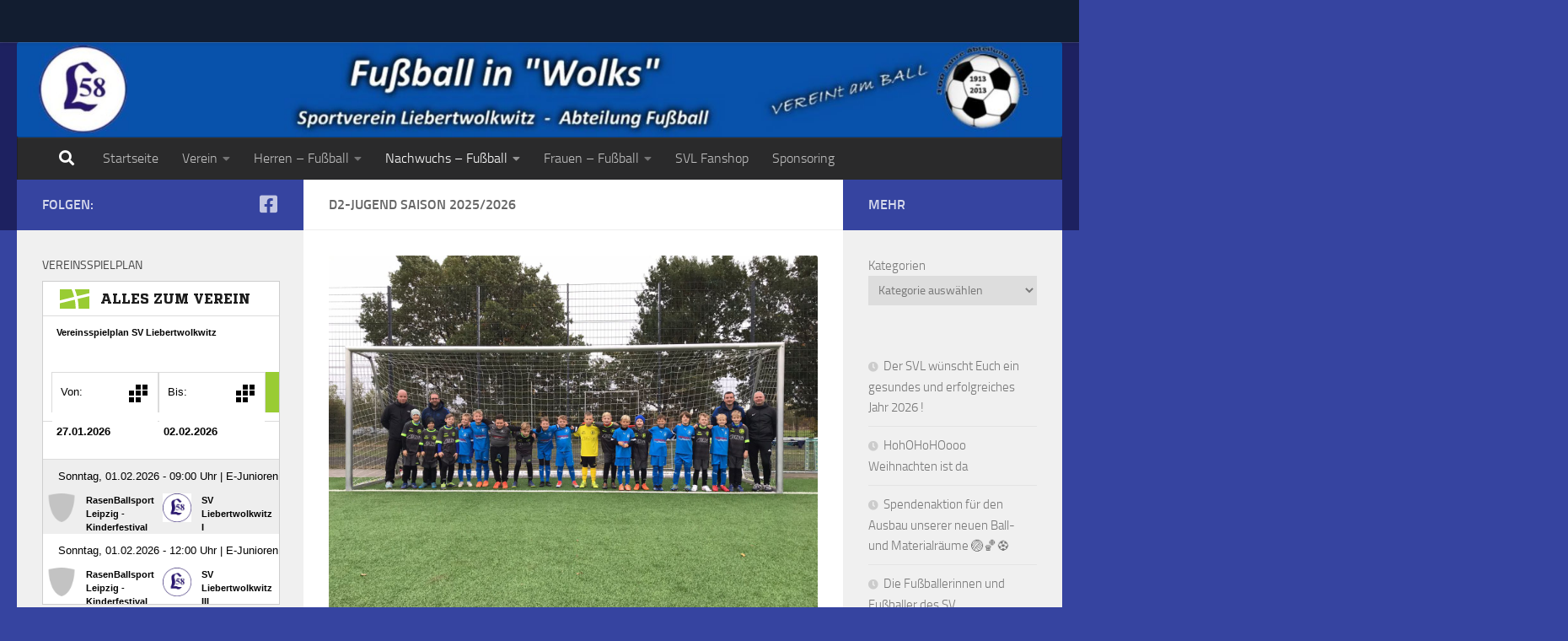

--- FILE ---
content_type: text/html; charset=UTF-8
request_url: https://fussball.sv-liebertwolkwitz.de/nachwuchs/e2-jugend/
body_size: 76482
content:
<!DOCTYPE html>
<html class="no-js" lang="de">
<head>
  <meta charset="UTF-8">
  <meta name="viewport" content="width=device-width, initial-scale=1.0">
  <link rel="profile" href="https://gmpg.org/xfn/11" />
  <link rel="pingback" href="https://fussball.sv-liebertwolkwitz.de/xmlrpc.php">

  <title>D2-Jugend Saison 2025/2026 &#8211; SV Liebertwolkwitz Fußball</title>
<meta name='robots' content='max-image-preview:large' />
<script>document.documentElement.className = document.documentElement.className.replace("no-js","js");</script>
<link rel="alternate" type="application/rss+xml" title="SV Liebertwolkwitz Fußball &raquo; Feed" href="https://fussball.sv-liebertwolkwitz.de/feed/" />
<link rel="alternate" type="application/rss+xml" title="SV Liebertwolkwitz Fußball &raquo; Kommentar-Feed" href="https://fussball.sv-liebertwolkwitz.de/comments/feed/" />
<link rel="alternate" title="oEmbed (JSON)" type="application/json+oembed" href="https://fussball.sv-liebertwolkwitz.de/wp-json/oembed/1.0/embed?url=https%3A%2F%2Ffussball.sv-liebertwolkwitz.de%2Fnachwuchs%2Fe2-jugend%2F" />
<link rel="alternate" title="oEmbed (XML)" type="text/xml+oembed" href="https://fussball.sv-liebertwolkwitz.de/wp-json/oembed/1.0/embed?url=https%3A%2F%2Ffussball.sv-liebertwolkwitz.de%2Fnachwuchs%2Fe2-jugend%2F&#038;format=xml" />
<style id='wp-img-auto-sizes-contain-inline-css'>
img:is([sizes=auto i],[sizes^="auto," i]){contain-intrinsic-size:3000px 1500px}
/*# sourceURL=wp-img-auto-sizes-contain-inline-css */
</style>
<link rel='stylesheet' id='eo-leaflet.js-css' href='https://fussball.sv-liebertwolkwitz.de/wp-content/plugins/event-organiser/lib/leaflet/leaflet.min.css?ver=1.4.0' media='all' />
<style id='eo-leaflet.js-inline-css'>
.leaflet-popup-close-button{box-shadow:none!important;}
/*# sourceURL=eo-leaflet.js-inline-css */
</style>
<link rel='stylesheet' id='twb-open-sans-css' href='https://fonts.googleapis.com/css?family=Open+Sans%3A300%2C400%2C500%2C600%2C700%2C800&#038;display=swap&#038;ver=6.9' media='all' />
<link rel='stylesheet' id='twbbwg-global-css' href='https://fussball.sv-liebertwolkwitz.de/wp-content/plugins/photo-gallery/booster/assets/css/global.css?ver=1.0.0' media='all' />
<style id='wp-emoji-styles-inline-css'>

	img.wp-smiley, img.emoji {
		display: inline !important;
		border: none !important;
		box-shadow: none !important;
		height: 1em !important;
		width: 1em !important;
		margin: 0 0.07em !important;
		vertical-align: -0.1em !important;
		background: none !important;
		padding: 0 !important;
	}
/*# sourceURL=wp-emoji-styles-inline-css */
</style>
<style id='wp-block-library-inline-css'>
:root{--wp-block-synced-color:#7a00df;--wp-block-synced-color--rgb:122,0,223;--wp-bound-block-color:var(--wp-block-synced-color);--wp-editor-canvas-background:#ddd;--wp-admin-theme-color:#007cba;--wp-admin-theme-color--rgb:0,124,186;--wp-admin-theme-color-darker-10:#006ba1;--wp-admin-theme-color-darker-10--rgb:0,107,160.5;--wp-admin-theme-color-darker-20:#005a87;--wp-admin-theme-color-darker-20--rgb:0,90,135;--wp-admin-border-width-focus:2px}@media (min-resolution:192dpi){:root{--wp-admin-border-width-focus:1.5px}}.wp-element-button{cursor:pointer}:root .has-very-light-gray-background-color{background-color:#eee}:root .has-very-dark-gray-background-color{background-color:#313131}:root .has-very-light-gray-color{color:#eee}:root .has-very-dark-gray-color{color:#313131}:root .has-vivid-green-cyan-to-vivid-cyan-blue-gradient-background{background:linear-gradient(135deg,#00d084,#0693e3)}:root .has-purple-crush-gradient-background{background:linear-gradient(135deg,#34e2e4,#4721fb 50%,#ab1dfe)}:root .has-hazy-dawn-gradient-background{background:linear-gradient(135deg,#faaca8,#dad0ec)}:root .has-subdued-olive-gradient-background{background:linear-gradient(135deg,#fafae1,#67a671)}:root .has-atomic-cream-gradient-background{background:linear-gradient(135deg,#fdd79a,#004a59)}:root .has-nightshade-gradient-background{background:linear-gradient(135deg,#330968,#31cdcf)}:root .has-midnight-gradient-background{background:linear-gradient(135deg,#020381,#2874fc)}:root{--wp--preset--font-size--normal:16px;--wp--preset--font-size--huge:42px}.has-regular-font-size{font-size:1em}.has-larger-font-size{font-size:2.625em}.has-normal-font-size{font-size:var(--wp--preset--font-size--normal)}.has-huge-font-size{font-size:var(--wp--preset--font-size--huge)}.has-text-align-center{text-align:center}.has-text-align-left{text-align:left}.has-text-align-right{text-align:right}.has-fit-text{white-space:nowrap!important}#end-resizable-editor-section{display:none}.aligncenter{clear:both}.items-justified-left{justify-content:flex-start}.items-justified-center{justify-content:center}.items-justified-right{justify-content:flex-end}.items-justified-space-between{justify-content:space-between}.screen-reader-text{border:0;clip-path:inset(50%);height:1px;margin:-1px;overflow:hidden;padding:0;position:absolute;width:1px;word-wrap:normal!important}.screen-reader-text:focus{background-color:#ddd;clip-path:none;color:#444;display:block;font-size:1em;height:auto;left:5px;line-height:normal;padding:15px 23px 14px;text-decoration:none;top:5px;width:auto;z-index:100000}html :where(.has-border-color){border-style:solid}html :where([style*=border-top-color]){border-top-style:solid}html :where([style*=border-right-color]){border-right-style:solid}html :where([style*=border-bottom-color]){border-bottom-style:solid}html :where([style*=border-left-color]){border-left-style:solid}html :where([style*=border-width]){border-style:solid}html :where([style*=border-top-width]){border-top-style:solid}html :where([style*=border-right-width]){border-right-style:solid}html :where([style*=border-bottom-width]){border-bottom-style:solid}html :where([style*=border-left-width]){border-left-style:solid}html :where(img[class*=wp-image-]){height:auto;max-width:100%}:where(figure){margin:0 0 1em}html :where(.is-position-sticky){--wp-admin--admin-bar--position-offset:var(--wp-admin--admin-bar--height,0px)}@media screen and (max-width:600px){html :where(.is-position-sticky){--wp-admin--admin-bar--position-offset:0px}}

/*# sourceURL=wp-block-library-inline-css */
</style><style id='wp-block-categories-inline-css'>
.wp-block-categories{box-sizing:border-box}.wp-block-categories.alignleft{margin-right:2em}.wp-block-categories.alignright{margin-left:2em}.wp-block-categories.wp-block-categories-dropdown.aligncenter{text-align:center}.wp-block-categories .wp-block-categories__label{display:block;width:100%}
/*# sourceURL=https://fussball.sv-liebertwolkwitz.de/wp-includes/blocks/categories/style.min.css */
</style>
<style id='wp-block-latest-posts-inline-css'>
.wp-block-latest-posts{box-sizing:border-box}.wp-block-latest-posts.alignleft{margin-right:2em}.wp-block-latest-posts.alignright{margin-left:2em}.wp-block-latest-posts.wp-block-latest-posts__list{list-style:none}.wp-block-latest-posts.wp-block-latest-posts__list li{clear:both;overflow-wrap:break-word}.wp-block-latest-posts.is-grid{display:flex;flex-wrap:wrap}.wp-block-latest-posts.is-grid li{margin:0 1.25em 1.25em 0;width:100%}@media (min-width:600px){.wp-block-latest-posts.columns-2 li{width:calc(50% - .625em)}.wp-block-latest-posts.columns-2 li:nth-child(2n){margin-right:0}.wp-block-latest-posts.columns-3 li{width:calc(33.33333% - .83333em)}.wp-block-latest-posts.columns-3 li:nth-child(3n){margin-right:0}.wp-block-latest-posts.columns-4 li{width:calc(25% - .9375em)}.wp-block-latest-posts.columns-4 li:nth-child(4n){margin-right:0}.wp-block-latest-posts.columns-5 li{width:calc(20% - 1em)}.wp-block-latest-posts.columns-5 li:nth-child(5n){margin-right:0}.wp-block-latest-posts.columns-6 li{width:calc(16.66667% - 1.04167em)}.wp-block-latest-posts.columns-6 li:nth-child(6n){margin-right:0}}:root :where(.wp-block-latest-posts.is-grid){padding:0}:root :where(.wp-block-latest-posts.wp-block-latest-posts__list){padding-left:0}.wp-block-latest-posts__post-author,.wp-block-latest-posts__post-date{display:block;font-size:.8125em}.wp-block-latest-posts__post-excerpt,.wp-block-latest-posts__post-full-content{margin-bottom:1em;margin-top:.5em}.wp-block-latest-posts__featured-image a{display:inline-block}.wp-block-latest-posts__featured-image img{height:auto;max-width:100%;width:auto}.wp-block-latest-posts__featured-image.alignleft{float:left;margin-right:1em}.wp-block-latest-posts__featured-image.alignright{float:right;margin-left:1em}.wp-block-latest-posts__featured-image.aligncenter{margin-bottom:1em;text-align:center}
/*# sourceURL=https://fussball.sv-liebertwolkwitz.de/wp-includes/blocks/latest-posts/style.min.css */
</style>
<style id='global-styles-inline-css'>
:root{--wp--preset--aspect-ratio--square: 1;--wp--preset--aspect-ratio--4-3: 4/3;--wp--preset--aspect-ratio--3-4: 3/4;--wp--preset--aspect-ratio--3-2: 3/2;--wp--preset--aspect-ratio--2-3: 2/3;--wp--preset--aspect-ratio--16-9: 16/9;--wp--preset--aspect-ratio--9-16: 9/16;--wp--preset--color--black: #000000;--wp--preset--color--cyan-bluish-gray: #abb8c3;--wp--preset--color--white: #ffffff;--wp--preset--color--pale-pink: #f78da7;--wp--preset--color--vivid-red: #cf2e2e;--wp--preset--color--luminous-vivid-orange: #ff6900;--wp--preset--color--luminous-vivid-amber: #fcb900;--wp--preset--color--light-green-cyan: #7bdcb5;--wp--preset--color--vivid-green-cyan: #00d084;--wp--preset--color--pale-cyan-blue: #8ed1fc;--wp--preset--color--vivid-cyan-blue: #0693e3;--wp--preset--color--vivid-purple: #9b51e0;--wp--preset--gradient--vivid-cyan-blue-to-vivid-purple: linear-gradient(135deg,rgb(6,147,227) 0%,rgb(155,81,224) 100%);--wp--preset--gradient--light-green-cyan-to-vivid-green-cyan: linear-gradient(135deg,rgb(122,220,180) 0%,rgb(0,208,130) 100%);--wp--preset--gradient--luminous-vivid-amber-to-luminous-vivid-orange: linear-gradient(135deg,rgb(252,185,0) 0%,rgb(255,105,0) 100%);--wp--preset--gradient--luminous-vivid-orange-to-vivid-red: linear-gradient(135deg,rgb(255,105,0) 0%,rgb(207,46,46) 100%);--wp--preset--gradient--very-light-gray-to-cyan-bluish-gray: linear-gradient(135deg,rgb(238,238,238) 0%,rgb(169,184,195) 100%);--wp--preset--gradient--cool-to-warm-spectrum: linear-gradient(135deg,rgb(74,234,220) 0%,rgb(151,120,209) 20%,rgb(207,42,186) 40%,rgb(238,44,130) 60%,rgb(251,105,98) 80%,rgb(254,248,76) 100%);--wp--preset--gradient--blush-light-purple: linear-gradient(135deg,rgb(255,206,236) 0%,rgb(152,150,240) 100%);--wp--preset--gradient--blush-bordeaux: linear-gradient(135deg,rgb(254,205,165) 0%,rgb(254,45,45) 50%,rgb(107,0,62) 100%);--wp--preset--gradient--luminous-dusk: linear-gradient(135deg,rgb(255,203,112) 0%,rgb(199,81,192) 50%,rgb(65,88,208) 100%);--wp--preset--gradient--pale-ocean: linear-gradient(135deg,rgb(255,245,203) 0%,rgb(182,227,212) 50%,rgb(51,167,181) 100%);--wp--preset--gradient--electric-grass: linear-gradient(135deg,rgb(202,248,128) 0%,rgb(113,206,126) 100%);--wp--preset--gradient--midnight: linear-gradient(135deg,rgb(2,3,129) 0%,rgb(40,116,252) 100%);--wp--preset--font-size--small: 13px;--wp--preset--font-size--medium: 20px;--wp--preset--font-size--large: 36px;--wp--preset--font-size--x-large: 42px;--wp--preset--spacing--20: 0.44rem;--wp--preset--spacing--30: 0.67rem;--wp--preset--spacing--40: 1rem;--wp--preset--spacing--50: 1.5rem;--wp--preset--spacing--60: 2.25rem;--wp--preset--spacing--70: 3.38rem;--wp--preset--spacing--80: 5.06rem;--wp--preset--shadow--natural: 6px 6px 9px rgba(0, 0, 0, 0.2);--wp--preset--shadow--deep: 12px 12px 50px rgba(0, 0, 0, 0.4);--wp--preset--shadow--sharp: 6px 6px 0px rgba(0, 0, 0, 0.2);--wp--preset--shadow--outlined: 6px 6px 0px -3px rgb(255, 255, 255), 6px 6px rgb(0, 0, 0);--wp--preset--shadow--crisp: 6px 6px 0px rgb(0, 0, 0);}:where(.is-layout-flex){gap: 0.5em;}:where(.is-layout-grid){gap: 0.5em;}body .is-layout-flex{display: flex;}.is-layout-flex{flex-wrap: wrap;align-items: center;}.is-layout-flex > :is(*, div){margin: 0;}body .is-layout-grid{display: grid;}.is-layout-grid > :is(*, div){margin: 0;}:where(.wp-block-columns.is-layout-flex){gap: 2em;}:where(.wp-block-columns.is-layout-grid){gap: 2em;}:where(.wp-block-post-template.is-layout-flex){gap: 1.25em;}:where(.wp-block-post-template.is-layout-grid){gap: 1.25em;}.has-black-color{color: var(--wp--preset--color--black) !important;}.has-cyan-bluish-gray-color{color: var(--wp--preset--color--cyan-bluish-gray) !important;}.has-white-color{color: var(--wp--preset--color--white) !important;}.has-pale-pink-color{color: var(--wp--preset--color--pale-pink) !important;}.has-vivid-red-color{color: var(--wp--preset--color--vivid-red) !important;}.has-luminous-vivid-orange-color{color: var(--wp--preset--color--luminous-vivid-orange) !important;}.has-luminous-vivid-amber-color{color: var(--wp--preset--color--luminous-vivid-amber) !important;}.has-light-green-cyan-color{color: var(--wp--preset--color--light-green-cyan) !important;}.has-vivid-green-cyan-color{color: var(--wp--preset--color--vivid-green-cyan) !important;}.has-pale-cyan-blue-color{color: var(--wp--preset--color--pale-cyan-blue) !important;}.has-vivid-cyan-blue-color{color: var(--wp--preset--color--vivid-cyan-blue) !important;}.has-vivid-purple-color{color: var(--wp--preset--color--vivid-purple) !important;}.has-black-background-color{background-color: var(--wp--preset--color--black) !important;}.has-cyan-bluish-gray-background-color{background-color: var(--wp--preset--color--cyan-bluish-gray) !important;}.has-white-background-color{background-color: var(--wp--preset--color--white) !important;}.has-pale-pink-background-color{background-color: var(--wp--preset--color--pale-pink) !important;}.has-vivid-red-background-color{background-color: var(--wp--preset--color--vivid-red) !important;}.has-luminous-vivid-orange-background-color{background-color: var(--wp--preset--color--luminous-vivid-orange) !important;}.has-luminous-vivid-amber-background-color{background-color: var(--wp--preset--color--luminous-vivid-amber) !important;}.has-light-green-cyan-background-color{background-color: var(--wp--preset--color--light-green-cyan) !important;}.has-vivid-green-cyan-background-color{background-color: var(--wp--preset--color--vivid-green-cyan) !important;}.has-pale-cyan-blue-background-color{background-color: var(--wp--preset--color--pale-cyan-blue) !important;}.has-vivid-cyan-blue-background-color{background-color: var(--wp--preset--color--vivid-cyan-blue) !important;}.has-vivid-purple-background-color{background-color: var(--wp--preset--color--vivid-purple) !important;}.has-black-border-color{border-color: var(--wp--preset--color--black) !important;}.has-cyan-bluish-gray-border-color{border-color: var(--wp--preset--color--cyan-bluish-gray) !important;}.has-white-border-color{border-color: var(--wp--preset--color--white) !important;}.has-pale-pink-border-color{border-color: var(--wp--preset--color--pale-pink) !important;}.has-vivid-red-border-color{border-color: var(--wp--preset--color--vivid-red) !important;}.has-luminous-vivid-orange-border-color{border-color: var(--wp--preset--color--luminous-vivid-orange) !important;}.has-luminous-vivid-amber-border-color{border-color: var(--wp--preset--color--luminous-vivid-amber) !important;}.has-light-green-cyan-border-color{border-color: var(--wp--preset--color--light-green-cyan) !important;}.has-vivid-green-cyan-border-color{border-color: var(--wp--preset--color--vivid-green-cyan) !important;}.has-pale-cyan-blue-border-color{border-color: var(--wp--preset--color--pale-cyan-blue) !important;}.has-vivid-cyan-blue-border-color{border-color: var(--wp--preset--color--vivid-cyan-blue) !important;}.has-vivid-purple-border-color{border-color: var(--wp--preset--color--vivid-purple) !important;}.has-vivid-cyan-blue-to-vivid-purple-gradient-background{background: var(--wp--preset--gradient--vivid-cyan-blue-to-vivid-purple) !important;}.has-light-green-cyan-to-vivid-green-cyan-gradient-background{background: var(--wp--preset--gradient--light-green-cyan-to-vivid-green-cyan) !important;}.has-luminous-vivid-amber-to-luminous-vivid-orange-gradient-background{background: var(--wp--preset--gradient--luminous-vivid-amber-to-luminous-vivid-orange) !important;}.has-luminous-vivid-orange-to-vivid-red-gradient-background{background: var(--wp--preset--gradient--luminous-vivid-orange-to-vivid-red) !important;}.has-very-light-gray-to-cyan-bluish-gray-gradient-background{background: var(--wp--preset--gradient--very-light-gray-to-cyan-bluish-gray) !important;}.has-cool-to-warm-spectrum-gradient-background{background: var(--wp--preset--gradient--cool-to-warm-spectrum) !important;}.has-blush-light-purple-gradient-background{background: var(--wp--preset--gradient--blush-light-purple) !important;}.has-blush-bordeaux-gradient-background{background: var(--wp--preset--gradient--blush-bordeaux) !important;}.has-luminous-dusk-gradient-background{background: var(--wp--preset--gradient--luminous-dusk) !important;}.has-pale-ocean-gradient-background{background: var(--wp--preset--gradient--pale-ocean) !important;}.has-electric-grass-gradient-background{background: var(--wp--preset--gradient--electric-grass) !important;}.has-midnight-gradient-background{background: var(--wp--preset--gradient--midnight) !important;}.has-small-font-size{font-size: var(--wp--preset--font-size--small) !important;}.has-medium-font-size{font-size: var(--wp--preset--font-size--medium) !important;}.has-large-font-size{font-size: var(--wp--preset--font-size--large) !important;}.has-x-large-font-size{font-size: var(--wp--preset--font-size--x-large) !important;}
/*# sourceURL=global-styles-inline-css */
</style>

<style id='classic-theme-styles-inline-css'>
/*! This file is auto-generated */
.wp-block-button__link{color:#fff;background-color:#32373c;border-radius:9999px;box-shadow:none;text-decoration:none;padding:calc(.667em + 2px) calc(1.333em + 2px);font-size:1.125em}.wp-block-file__button{background:#32373c;color:#fff;text-decoration:none}
/*# sourceURL=/wp-includes/css/classic-themes.min.css */
</style>
<link rel='stylesheet' id='contact-form-7-css' href='https://fussball.sv-liebertwolkwitz.de/wp-content/plugins/contact-form-7/includes/css/styles.css?ver=6.1.4' media='all' />
<link rel='stylesheet' id='bwg_fonts-css' href='https://fussball.sv-liebertwolkwitz.de/wp-content/plugins/photo-gallery/css/bwg-fonts/fonts.css?ver=0.0.1' media='all' />
<link rel='stylesheet' id='sumoselect-css' href='https://fussball.sv-liebertwolkwitz.de/wp-content/plugins/photo-gallery/css/sumoselect.min.css?ver=3.4.6' media='all' />
<link rel='stylesheet' id='mCustomScrollbar-css' href='https://fussball.sv-liebertwolkwitz.de/wp-content/plugins/photo-gallery/css/jquery.mCustomScrollbar.min.css?ver=3.1.5' media='all' />
<link rel='stylesheet' id='bwg_googlefonts-css' href='https://fonts.googleapis.com/css?family=Ubuntu&#038;subset=greek,latin,greek-ext,vietnamese,cyrillic-ext,latin-ext,cyrillic' media='all' />
<link rel='stylesheet' id='bwg_frontend-css' href='https://fussball.sv-liebertwolkwitz.de/wp-content/plugins/photo-gallery/css/styles.min.css?ver=1.8.35' media='all' />
<link rel='stylesheet' id='responsive-lightbox-swipebox-css' href='https://fussball.sv-liebertwolkwitz.de/wp-content/plugins/responsive-lightbox/assets/swipebox/swipebox.min.css?ver=1.5.2' media='all' />
<link rel='stylesheet' id='hueman-main-style-css' href='https://fussball.sv-liebertwolkwitz.de/wp-content/themes/hueman/assets/front/css/main.min.css?ver=3.7.27' media='all' />
<style id='hueman-main-style-inline-css'>
body { font-size:1.00rem; }@media only screen and (min-width: 720px) {
        .nav > li { font-size:1.00rem; }
      }::selection { background-color: #3644a0; }
::-moz-selection { background-color: #3644a0; }a,a>span.hu-external::after,.themeform label .required,#flexslider-featured .flex-direction-nav .flex-next:hover,#flexslider-featured .flex-direction-nav .flex-prev:hover,.post-hover:hover .post-title a,.post-title a:hover,.sidebar.s1 .post-nav li a:hover i,.content .post-nav li a:hover i,.post-related a:hover,.sidebar.s1 .widget_rss ul li a,#footer .widget_rss ul li a,.sidebar.s1 .widget_calendar a,#footer .widget_calendar a,.sidebar.s1 .alx-tab .tab-item-category a,.sidebar.s1 .alx-posts .post-item-category a,.sidebar.s1 .alx-tab li:hover .tab-item-title a,.sidebar.s1 .alx-tab li:hover .tab-item-comment a,.sidebar.s1 .alx-posts li:hover .post-item-title a,#footer .alx-tab .tab-item-category a,#footer .alx-posts .post-item-category a,#footer .alx-tab li:hover .tab-item-title a,#footer .alx-tab li:hover .tab-item-comment a,#footer .alx-posts li:hover .post-item-title a,.comment-tabs li.active a,.comment-awaiting-moderation,.child-menu a:hover,.child-menu .current_page_item > a,.wp-pagenavi a{ color: #3644a0; }input[type="submit"],.themeform button[type="submit"],.sidebar.s1 .sidebar-top,.sidebar.s1 .sidebar-toggle,#flexslider-featured .flex-control-nav li a.flex-active,.post-tags a:hover,.sidebar.s1 .widget_calendar caption,#footer .widget_calendar caption,.author-bio .bio-avatar:after,.commentlist li.bypostauthor > .comment-body:after,.commentlist li.comment-author-admin > .comment-body:after{ background-color: #3644a0; }.post-format .format-container { border-color: #3644a0; }.sidebar.s1 .alx-tabs-nav li.active a,#footer .alx-tabs-nav li.active a,.comment-tabs li.active a,.wp-pagenavi a:hover,.wp-pagenavi a:active,.wp-pagenavi span.current{ border-bottom-color: #3644a0!important; }.sidebar.s2 .post-nav li a:hover i,
.sidebar.s2 .widget_rss ul li a,
.sidebar.s2 .widget_calendar a,
.sidebar.s2 .alx-tab .tab-item-category a,
.sidebar.s2 .alx-posts .post-item-category a,
.sidebar.s2 .alx-tab li:hover .tab-item-title a,
.sidebar.s2 .alx-tab li:hover .tab-item-comment a,
.sidebar.s2 .alx-posts li:hover .post-item-title a { color: #3644a0; }
.sidebar.s2 .sidebar-top,.sidebar.s2 .sidebar-toggle,.post-comments,.jp-play-bar,.jp-volume-bar-value,.sidebar.s2 .widget_calendar caption{ background-color: #3644a0; }.sidebar.s2 .alx-tabs-nav li.active a { border-bottom-color: #3644a0; }
.post-comments::before { border-right-color: #3644a0; }
      #header { background-color: #1d2160; }
@media only screen and (min-width: 720px) {
  #nav-header .nav ul { background-color: #1d2160; }
}
        #header #nav-mobile { background-color: #2a2a2b; }.is-scrolled #header #nav-mobile { background-color: #2a2a2b; background-color: rgba(42,42,43,0.90) }#nav-header.nav-container, #main-header-search .search-expand { background-color: #2a2a2b; }
@media only screen and (min-width: 720px) {
  #nav-header .nav ul { background-color: #2a2a2b; }
}
        img { -webkit-border-radius: 3px; border-radius: 3px; }body { background-color: #3644a0; }
/*# sourceURL=hueman-main-style-inline-css */
</style>
<link rel='stylesheet' id='hueman-font-awesome-css' href='https://fussball.sv-liebertwolkwitz.de/wp-content/themes/hueman/assets/front/css/font-awesome.min.css?ver=3.7.27' media='all' />
<script src="https://fussball.sv-liebertwolkwitz.de/wp-includes/js/jquery/jquery.min.js?ver=3.7.1" id="jquery-core-js"></script>
<script src="https://fussball.sv-liebertwolkwitz.de/wp-includes/js/jquery/jquery-migrate.min.js?ver=3.4.1" id="jquery-migrate-js"></script>
<script src="https://fussball.sv-liebertwolkwitz.de/wp-content/plugins/photo-gallery/booster/assets/js/circle-progress.js?ver=1.2.2" id="twbbwg-circle-js"></script>
<script id="twbbwg-global-js-extra">
var twb = {"nonce":"03bc1cb880","ajax_url":"https://fussball.sv-liebertwolkwitz.de/wp-admin/admin-ajax.php","plugin_url":"https://fussball.sv-liebertwolkwitz.de/wp-content/plugins/photo-gallery/booster","href":"https://fussball.sv-liebertwolkwitz.de/wp-admin/admin.php?page=twbbwg_photo-gallery"};
var twb = {"nonce":"03bc1cb880","ajax_url":"https://fussball.sv-liebertwolkwitz.de/wp-admin/admin-ajax.php","plugin_url":"https://fussball.sv-liebertwolkwitz.de/wp-content/plugins/photo-gallery/booster","href":"https://fussball.sv-liebertwolkwitz.de/wp-admin/admin.php?page=twbbwg_photo-gallery"};
//# sourceURL=twbbwg-global-js-extra
</script>
<script src="https://fussball.sv-liebertwolkwitz.de/wp-content/plugins/photo-gallery/booster/assets/js/global.js?ver=1.0.0" id="twbbwg-global-js"></script>
<script src="https://fussball.sv-liebertwolkwitz.de/wp-content/plugins/photo-gallery/js/jquery.sumoselect.min.js?ver=3.4.6" id="sumoselect-js"></script>
<script src="https://fussball.sv-liebertwolkwitz.de/wp-content/plugins/photo-gallery/js/tocca.min.js?ver=2.0.9" id="bwg_mobile-js"></script>
<script src="https://fussball.sv-liebertwolkwitz.de/wp-content/plugins/photo-gallery/js/jquery.mCustomScrollbar.concat.min.js?ver=3.1.5" id="mCustomScrollbar-js"></script>
<script src="https://fussball.sv-liebertwolkwitz.de/wp-content/plugins/photo-gallery/js/jquery.fullscreen.min.js?ver=0.6.0" id="jquery-fullscreen-js"></script>
<script id="bwg_frontend-js-extra">
var bwg_objectsL10n = {"bwg_field_required":"Feld ist erforderlich.","bwg_mail_validation":"Dies ist keine g\u00fcltige E-Mail-Adresse.","bwg_search_result":"Es gibt keine Bilder, die deiner Suche entsprechen.","bwg_select_tag":"Select Tag","bwg_order_by":"Order By","bwg_search":"Suchen","bwg_show_ecommerce":"Show Ecommerce","bwg_hide_ecommerce":"Hide Ecommerce","bwg_show_comments":"Kommentare anzeigen","bwg_hide_comments":"Kommentare ausblenden","bwg_restore":"Wiederherstellen","bwg_maximize":"Maximieren","bwg_fullscreen":"Vollbild","bwg_exit_fullscreen":"Vollbild verlassen","bwg_search_tag":"SEARCH...","bwg_tag_no_match":"No tags found","bwg_all_tags_selected":"All tags selected","bwg_tags_selected":"tags selected","play":"Wiedergeben","pause":"Pause","is_pro":"","bwg_play":"Wiedergeben","bwg_pause":"Pause","bwg_hide_info":"Info ausblenden","bwg_show_info":"Info anzeigen","bwg_hide_rating":"Hide rating","bwg_show_rating":"Show rating","ok":"Ok","cancel":"Cancel","select_all":"Select all","lazy_load":"0","lazy_loader":"https://fussball.sv-liebertwolkwitz.de/wp-content/plugins/photo-gallery/images/ajax_loader.png","front_ajax":"0","bwg_tag_see_all":"see all tags","bwg_tag_see_less":"see less tags"};
//# sourceURL=bwg_frontend-js-extra
</script>
<script src="https://fussball.sv-liebertwolkwitz.de/wp-content/plugins/photo-gallery/js/scripts.min.js?ver=1.8.35" id="bwg_frontend-js"></script>
<script src="https://fussball.sv-liebertwolkwitz.de/wp-content/plugins/responsive-lightbox/assets/dompurify/purify.min.js?ver=3.1.7" id="dompurify-js"></script>
<script id="responsive-lightbox-sanitizer-js-before">
window.RLG = window.RLG || {}; window.RLG.sanitizeAllowedHosts = ["youtube.com","www.youtube.com","youtu.be","vimeo.com","player.vimeo.com"];
//# sourceURL=responsive-lightbox-sanitizer-js-before
</script>
<script src="https://fussball.sv-liebertwolkwitz.de/wp-content/plugins/responsive-lightbox/js/sanitizer.js?ver=2.6.0" id="responsive-lightbox-sanitizer-js"></script>
<script src="https://fussball.sv-liebertwolkwitz.de/wp-content/plugins/responsive-lightbox/assets/swipebox/jquery.swipebox.min.js?ver=1.5.2" id="responsive-lightbox-swipebox-js"></script>
<script src="https://fussball.sv-liebertwolkwitz.de/wp-includes/js/underscore.min.js?ver=1.13.7" id="underscore-js"></script>
<script src="https://fussball.sv-liebertwolkwitz.de/wp-content/plugins/responsive-lightbox/assets/infinitescroll/infinite-scroll.pkgd.min.js?ver=4.0.1" id="responsive-lightbox-infinite-scroll-js"></script>
<script id="responsive-lightbox-js-before">
var rlArgs = {"script":"swipebox","selector":"lightbox","customEvents":"","activeGalleries":true,"animation":true,"hideCloseButtonOnMobile":false,"removeBarsOnMobile":false,"hideBars":true,"hideBarsDelay":5000,"videoMaxWidth":1080,"useSVG":true,"loopAtEnd":false,"woocommerce_gallery":false,"ajaxurl":"https:\/\/fussball.sv-liebertwolkwitz.de\/wp-admin\/admin-ajax.php","nonce":"5bc55b3601","preview":false,"postId":55,"scriptExtension":false};

//# sourceURL=responsive-lightbox-js-before
</script>
<script src="https://fussball.sv-liebertwolkwitz.de/wp-content/plugins/responsive-lightbox/js/front.js?ver=2.6.0" id="responsive-lightbox-js"></script>
<link rel="https://api.w.org/" href="https://fussball.sv-liebertwolkwitz.de/wp-json/" /><link rel="alternate" title="JSON" type="application/json" href="https://fussball.sv-liebertwolkwitz.de/wp-json/wp/v2/pages/55" /><link rel="EditURI" type="application/rsd+xml" title="RSD" href="https://fussball.sv-liebertwolkwitz.de/xmlrpc.php?rsd" />
<meta name="generator" content="WordPress 6.9" />
<link rel="canonical" href="https://fussball.sv-liebertwolkwitz.de/nachwuchs/e2-jugend/" />
<link rel='shortlink' href='https://fussball.sv-liebertwolkwitz.de/?p=55' />
    <link rel="preload" as="font" type="font/woff2" href="https://fussball.sv-liebertwolkwitz.de/wp-content/themes/hueman/assets/front/webfonts/fa-brands-400.woff2?v=5.15.2" crossorigin="anonymous"/>
    <link rel="preload" as="font" type="font/woff2" href="https://fussball.sv-liebertwolkwitz.de/wp-content/themes/hueman/assets/front/webfonts/fa-regular-400.woff2?v=5.15.2" crossorigin="anonymous"/>
    <link rel="preload" as="font" type="font/woff2" href="https://fussball.sv-liebertwolkwitz.de/wp-content/themes/hueman/assets/front/webfonts/fa-solid-900.woff2?v=5.15.2" crossorigin="anonymous"/>
  <link rel="preload" as="font" type="font/woff" href="https://fussball.sv-liebertwolkwitz.de/wp-content/themes/hueman/assets/front/fonts/titillium-light-webfont.woff" crossorigin="anonymous"/>
<link rel="preload" as="font" type="font/woff" href="https://fussball.sv-liebertwolkwitz.de/wp-content/themes/hueman/assets/front/fonts/titillium-lightitalic-webfont.woff" crossorigin="anonymous"/>
<link rel="preload" as="font" type="font/woff" href="https://fussball.sv-liebertwolkwitz.de/wp-content/themes/hueman/assets/front/fonts/titillium-regular-webfont.woff" crossorigin="anonymous"/>
<link rel="preload" as="font" type="font/woff" href="https://fussball.sv-liebertwolkwitz.de/wp-content/themes/hueman/assets/front/fonts/titillium-regularitalic-webfont.woff" crossorigin="anonymous"/>
<link rel="preload" as="font" type="font/woff" href="https://fussball.sv-liebertwolkwitz.de/wp-content/themes/hueman/assets/front/fonts/titillium-semibold-webfont.woff" crossorigin="anonymous"/>
<style>
  /*  base : fonts
/* ------------------------------------ */
body { font-family: "Titillium", Arial, sans-serif; }
@font-face {
  font-family: 'Titillium';
  src: url('https://fussball.sv-liebertwolkwitz.de/wp-content/themes/hueman/assets/front/fonts/titillium-light-webfont.eot');
  src: url('https://fussball.sv-liebertwolkwitz.de/wp-content/themes/hueman/assets/front/fonts/titillium-light-webfont.svg#titillium-light-webfont') format('svg'),
     url('https://fussball.sv-liebertwolkwitz.de/wp-content/themes/hueman/assets/front/fonts/titillium-light-webfont.eot?#iefix') format('embedded-opentype'),
     url('https://fussball.sv-liebertwolkwitz.de/wp-content/themes/hueman/assets/front/fonts/titillium-light-webfont.woff') format('woff'),
     url('https://fussball.sv-liebertwolkwitz.de/wp-content/themes/hueman/assets/front/fonts/titillium-light-webfont.ttf') format('truetype');
  font-weight: 300;
  font-style: normal;
}
@font-face {
  font-family: 'Titillium';
  src: url('https://fussball.sv-liebertwolkwitz.de/wp-content/themes/hueman/assets/front/fonts/titillium-lightitalic-webfont.eot');
  src: url('https://fussball.sv-liebertwolkwitz.de/wp-content/themes/hueman/assets/front/fonts/titillium-lightitalic-webfont.svg#titillium-lightitalic-webfont') format('svg'),
     url('https://fussball.sv-liebertwolkwitz.de/wp-content/themes/hueman/assets/front/fonts/titillium-lightitalic-webfont.eot?#iefix') format('embedded-opentype'),
     url('https://fussball.sv-liebertwolkwitz.de/wp-content/themes/hueman/assets/front/fonts/titillium-lightitalic-webfont.woff') format('woff'),
     url('https://fussball.sv-liebertwolkwitz.de/wp-content/themes/hueman/assets/front/fonts/titillium-lightitalic-webfont.ttf') format('truetype');
  font-weight: 300;
  font-style: italic;
}
@font-face {
  font-family: 'Titillium';
  src: url('https://fussball.sv-liebertwolkwitz.de/wp-content/themes/hueman/assets/front/fonts/titillium-regular-webfont.eot');
  src: url('https://fussball.sv-liebertwolkwitz.de/wp-content/themes/hueman/assets/front/fonts/titillium-regular-webfont.svg#titillium-regular-webfont') format('svg'),
     url('https://fussball.sv-liebertwolkwitz.de/wp-content/themes/hueman/assets/front/fonts/titillium-regular-webfont.eot?#iefix') format('embedded-opentype'),
     url('https://fussball.sv-liebertwolkwitz.de/wp-content/themes/hueman/assets/front/fonts/titillium-regular-webfont.woff') format('woff'),
     url('https://fussball.sv-liebertwolkwitz.de/wp-content/themes/hueman/assets/front/fonts/titillium-regular-webfont.ttf') format('truetype');
  font-weight: 400;
  font-style: normal;
}
@font-face {
  font-family: 'Titillium';
  src: url('https://fussball.sv-liebertwolkwitz.de/wp-content/themes/hueman/assets/front/fonts/titillium-regularitalic-webfont.eot');
  src: url('https://fussball.sv-liebertwolkwitz.de/wp-content/themes/hueman/assets/front/fonts/titillium-regularitalic-webfont.svg#titillium-regular-webfont') format('svg'),
     url('https://fussball.sv-liebertwolkwitz.de/wp-content/themes/hueman/assets/front/fonts/titillium-regularitalic-webfont.eot?#iefix') format('embedded-opentype'),
     url('https://fussball.sv-liebertwolkwitz.de/wp-content/themes/hueman/assets/front/fonts/titillium-regularitalic-webfont.woff') format('woff'),
     url('https://fussball.sv-liebertwolkwitz.de/wp-content/themes/hueman/assets/front/fonts/titillium-regularitalic-webfont.ttf') format('truetype');
  font-weight: 400;
  font-style: italic;
}
@font-face {
    font-family: 'Titillium';
    src: url('https://fussball.sv-liebertwolkwitz.de/wp-content/themes/hueman/assets/front/fonts/titillium-semibold-webfont.eot');
    src: url('https://fussball.sv-liebertwolkwitz.de/wp-content/themes/hueman/assets/front/fonts/titillium-semibold-webfont.svg#titillium-semibold-webfont') format('svg'),
         url('https://fussball.sv-liebertwolkwitz.de/wp-content/themes/hueman/assets/front/fonts/titillium-semibold-webfont.eot?#iefix') format('embedded-opentype'),
         url('https://fussball.sv-liebertwolkwitz.de/wp-content/themes/hueman/assets/front/fonts/titillium-semibold-webfont.woff') format('woff'),
         url('https://fussball.sv-liebertwolkwitz.de/wp-content/themes/hueman/assets/front/fonts/titillium-semibold-webfont.ttf') format('truetype');
  font-weight: 600;
  font-style: normal;
}
</style>
  <!--[if lt IE 9]>
<script src="https://fussball.sv-liebertwolkwitz.de/wp-content/themes/hueman/assets/front/js/ie/html5shiv-printshiv.min.js"></script>
<script src="https://fussball.sv-liebertwolkwitz.de/wp-content/themes/hueman/assets/front/js/ie/selectivizr.js"></script>
<![endif]-->
<link rel="icon" href="https://fussball.sv-liebertwolkwitz.de/wp-content/uploads/sites/7/2023/07/logo_original_100_frei1-80x80.gif" sizes="32x32" />
<link rel="icon" href="https://fussball.sv-liebertwolkwitz.de/wp-content/uploads/sites/7/2023/07/logo_original_100_frei1.gif" sizes="192x192" />
<link rel="apple-touch-icon" href="https://fussball.sv-liebertwolkwitz.de/wp-content/uploads/sites/7/2023/07/logo_original_100_frei1.gif" />
<meta name="msapplication-TileImage" content="https://fussball.sv-liebertwolkwitz.de/wp-content/uploads/sites/7/2023/07/logo_original_100_frei1.gif" />
</head>

<body class="wp-singular page-template-default page page-id-55 page-child parent-pageid-28 wp-embed-responsive wp-theme-hueman col-3cm full-width topbar-enabled header-desktop-sticky hueman-3-7-27 chrome">
<div id="wrapper">
  <a class="screen-reader-text skip-link" href="#content">Zum Inhalt springen</a>
  
  <header id="header" class="main-menu-mobile-on one-mobile-menu main_menu header-ads-desktop  topbar-transparent has-header-img">
        <nav class="nav-container group mobile-menu  " id="nav-mobile" data-menu-id="header-1">
  <div class="mobile-title-logo-in-header"><p class="site-title">                  <a class="custom-logo-link" href="https://fussball.sv-liebertwolkwitz.de/" rel="home" title="SV Liebertwolkwitz Fußball | Homepage">SV Liebertwolkwitz Fußball</a>                </p></div>
        
                    <!-- <div class="ham__navbar-toggler collapsed" aria-expanded="false">
          <div class="ham__navbar-span-wrapper">
            <span class="ham-toggler-menu__span"></span>
          </div>
        </div> -->
        <button class="ham__navbar-toggler-two collapsed" title="Menu" aria-expanded="false">
          <span class="ham__navbar-span-wrapper">
            <span class="line line-1"></span>
            <span class="line line-2"></span>
            <span class="line line-3"></span>
          </span>
        </button>
            
      <div class="nav-text"></div>
      <div class="nav-wrap container">
                <ul id="menu-header" class="nav container-inner group"><li id="menu-item-411" class="menu-item menu-item-type-custom menu-item-object-custom menu-item-home menu-item-411"><a href="https://fussball.sv-liebertwolkwitz.de/">Startseite</a></li>
<li id="menu-item-641" class="menu-item menu-item-type-post_type menu-item-object-page menu-item-has-children menu-item-641"><a href="https://fussball.sv-liebertwolkwitz.de/verein/">Verein</a>
<ul class="sub-menu">
	<li id="menu-item-644" class="menu-item menu-item-type-post_type menu-item-object-page menu-item-644"><a href="https://fussball.sv-liebertwolkwitz.de/ueber-uns/">Über Uns</a></li>
	<li id="menu-item-103" class="menu-item menu-item-type-post_type menu-item-object-page menu-item-103"><a href="https://fussball.sv-liebertwolkwitz.de/kontakt/">Kontakt</a></li>
	<li id="menu-item-373" class="menu-item menu-item-type-post_type menu-item-object-page menu-item-373"><a href="https://fussball.sv-liebertwolkwitz.de/vereinsspielplan/">Vereinsspielplan</a></li>
	<li id="menu-item-173" class="menu-item menu-item-type-post_type menu-item-object-page menu-item-173"><a href="https://fussball.sv-liebertwolkwitz.de/kunstrasenplatz/">Kunstrasenplatz</a></li>
	<li id="menu-item-174" class="menu-item menu-item-type-post_type menu-item-object-page menu-item-174"><a href="https://fussball.sv-liebertwolkwitz.de/downloadbereich/">Downloadbereich</a></li>
</ul>
</li>
<li id="menu-item-635" class="menu-item menu-item-type-post_type menu-item-object-page menu-item-has-children menu-item-635"><a href="https://fussball.sv-liebertwolkwitz.de/herren-fussball/">Herren – Fußball</a>
<ul class="sub-menu">
	<li id="menu-item-92" class="menu-item menu-item-type-post_type menu-item-object-page menu-item-has-children menu-item-92"><a href="https://fussball.sv-liebertwolkwitz.de/1-herren/">1. Herren</a>
	<ul class="sub-menu">
		<li id="menu-item-345" class="menu-item menu-item-type-custom menu-item-object-custom menu-item-345"><a href="https://fussball.sv-liebertwolkwitz.de/1-herren/">1. Herren</a></li>
		<li id="menu-item-326" class="menu-item menu-item-type-post_type menu-item-object-page menu-item-326"><a href="https://fussball.sv-liebertwolkwitz.de/1-herren/1-herren-spielbetrieb/">1. Herren Spielbetrieb</a></li>
		<li id="menu-item-357" class="menu-item menu-item-type-post_type menu-item-object-page menu-item-357"><a href="https://fussball.sv-liebertwolkwitz.de/1-herren/1-herren-spielberichte/">1. Herren Spielberichte (fussball.de)</a></li>
		<li id="menu-item-392" class="menu-item menu-item-type-post_type menu-item-object-page menu-item-392"><a href="https://fussball.sv-liebertwolkwitz.de/1-herren/1-herren-staffelspielplan/">1. Herren Staffelspielplan</a></li>
		<li id="menu-item-396" class="menu-item menu-item-type-post_type menu-item-object-page menu-item-396"><a href="https://fussball.sv-liebertwolkwitz.de/1-herren/1-herren-aktuelles/">1. Herren Aktuelles</a></li>
	</ul>
</li>
	<li id="menu-item-93" class="menu-item menu-item-type-post_type menu-item-object-page menu-item-has-children menu-item-93"><a href="https://fussball.sv-liebertwolkwitz.de/2-herren/">2. Herren</a>
	<ul class="sub-menu">
		<li id="menu-item-377" class="menu-item menu-item-type-custom menu-item-object-custom menu-item-377"><a href="https://fussball.sv-liebertwolkwitz.de/2-herren/">2. Herren</a></li>
		<li id="menu-item-376" class="menu-item menu-item-type-post_type menu-item-object-page menu-item-376"><a href="https://fussball.sv-liebertwolkwitz.de/2-herren/2-herren-spielbetrieb/">2. Herren Spielbetrieb</a></li>
		<li id="menu-item-388" class="menu-item menu-item-type-post_type menu-item-object-page menu-item-388"><a href="https://fussball.sv-liebertwolkwitz.de/2-herren/2-herren-spielberichte/">2. Herren Spielberichte (fussball.de)</a></li>
		<li id="menu-item-402" class="menu-item menu-item-type-post_type menu-item-object-page menu-item-402"><a href="https://fussball.sv-liebertwolkwitz.de/2-herren/2-herren-staffelspielplan/">2. Herren Staffelspielplan</a></li>
	</ul>
</li>
	<li id="menu-item-99" class="menu-item menu-item-type-post_type menu-item-object-page menu-item-99"><a href="https://fussball.sv-liebertwolkwitz.de/altherren-ue40/">Altherren Ü40</a></li>
	<li id="menu-item-95" class="menu-item menu-item-type-post_type menu-item-object-page menu-item-95"><a href="https://fussball.sv-liebertwolkwitz.de/altherren-ue35/">Altherren Ü35</a></li>
</ul>
</li>
<li id="menu-item-342" class="menu-item menu-item-type-post_type menu-item-object-page current-page-ancestor current-menu-ancestor current-menu-parent current-page-parent current_page_parent current_page_ancestor menu-item-has-children menu-item-342"><a href="https://fussball.sv-liebertwolkwitz.de/nachwuchs/">Nachwuchs – Fußball</a>
<ul class="sub-menu">
	<li id="menu-item-97" class="menu-item menu-item-type-post_type menu-item-object-page menu-item-97"><a href="https://fussball.sv-liebertwolkwitz.de/nachwuchs/c-jugend/">B-Jugend Saison 2025/2026</a></li>
	<li id="menu-item-87" class="menu-item menu-item-type-post_type menu-item-object-page menu-item-87"><a href="https://fussball.sv-liebertwolkwitz.de/nachwuchs/d2-jugend/">C-Jugend Saison 2025/2026</a></li>
	<li id="menu-item-86" class="menu-item menu-item-type-post_type menu-item-object-page menu-item-86"><a href="https://fussball.sv-liebertwolkwitz.de/nachwuchs/e1-jugend/">D1-Jugend Saison 2025/2026</a></li>
	<li id="menu-item-85" class="menu-item menu-item-type-post_type menu-item-object-page current-menu-item page_item page-item-55 current_page_item menu-item-85"><a href="https://fussball.sv-liebertwolkwitz.de/nachwuchs/e2-jugend/" aria-current="page">D2-Jugend Saison 2025/2026</a></li>
	<li id="menu-item-606" class="menu-item menu-item-type-post_type menu-item-object-page menu-item-606"><a href="https://fussball.sv-liebertwolkwitz.de/nachwuchs/e1-saison-2025-26/">E1- Jugend Saison 2025/2026</a></li>
	<li id="menu-item-84" class="menu-item menu-item-type-post_type menu-item-object-page menu-item-84"><a href="https://fussball.sv-liebertwolkwitz.de/nachwuchs/e3-jugend/">E2-Jugend Saison 2024/2025</a></li>
	<li id="menu-item-83" class="menu-item menu-item-type-post_type menu-item-object-page menu-item-83"><a href="https://fussball.sv-liebertwolkwitz.de/nachwuchs/f1-jugend/">E3-Jugend Saison 2024/2025</a></li>
	<li id="menu-item-82" class="menu-item menu-item-type-post_type menu-item-object-page menu-item-82"><a href="https://fussball.sv-liebertwolkwitz.de/nachwuchs/f2-jugend/">F1-Jugend Saison 2024/2025</a></li>
	<li id="menu-item-610" class="menu-item menu-item-type-post_type menu-item-object-page menu-item-610"><a href="https://fussball.sv-liebertwolkwitz.de/nachwuchs/f2-jugend-saison-2025-2026/">F2- Jugend Saison 2025/2026</a></li>
	<li id="menu-item-81" class="menu-item menu-item-type-post_type menu-item-object-page menu-item-81"><a href="https://fussball.sv-liebertwolkwitz.de/nachwuchs/funino-g-jugend/">Funino G-Jugend</a></li>
</ul>
</li>
<li id="menu-item-693" class="menu-item menu-item-type-post_type menu-item-object-page menu-item-has-children menu-item-693"><a href="https://fussball.sv-liebertwolkwitz.de/frauen-fussball/">Frauen – Fußball</a>
<ul class="sub-menu">
	<li id="menu-item-90" class="menu-item menu-item-type-post_type menu-item-object-page menu-item-90"><a href="https://fussball.sv-liebertwolkwitz.de/nachwuchs/b-junniorinnen/">SpG SV Eintracht Leipzig- Süd II / SV Liebertwolkwitz / SSV Stötteritz II (Frauen)</a></li>
	<li id="menu-item-96" class="menu-item menu-item-type-post_type menu-item-object-page menu-item-96"><a href="https://fussball.sv-liebertwolkwitz.de/nachwuchs/b-jugend/">SpG SV Eintracht Leipzig- Süd II / SSV Stötteritz II / SV Liebertwolkwitz (B-Juniorinnen)</a></li>
	<li id="menu-item-694" class="menu-item menu-item-type-post_type menu-item-object-page menu-item-694"><a href="https://fussball.sv-liebertwolkwitz.de/nachwuchs/ssv-stoetteritz-b-juniorinnen/">SSV Stötteritz (B-Juniorinnen)</a></li>
	<li id="menu-item-89" class="menu-item menu-item-type-post_type menu-item-object-page menu-item-89"><a href="https://fussball.sv-liebertwolkwitz.de/nachwuchs/d-junniorinnen/">SpG SV Eintracht Leipzig- Süd II / SSV Stötteritz II / SV Liebertwolkwitz (C-Juniorinnen)</a></li>
</ul>
</li>
<li id="menu-item-637" class="menu-item menu-item-type-custom menu-item-object-custom menu-item-637"><a href="https://svliebertwolkwitz.wosz-fan-shop.de/">SVL Fanshop</a></li>
<li id="menu-item-654" class="menu-item menu-item-type-post_type menu-item-object-page menu-item-654"><a href="https://fussball.sv-liebertwolkwitz.de/sponsoring/">Sponsoring</a></li>
</ul>      </div>
</nav><!--/#nav-topbar-->  
        <nav class="nav-container group desktop-menu desktop-sticky " id="nav-topbar" data-menu-id="header-2">
    <div class="nav-text"></div>
  <div class="topbar-toggle-down">
    <i class="fas fa-angle-double-down" aria-hidden="true" data-toggle="down" title="Menü erweitern"></i>
    <i class="fas fa-angle-double-up" aria-hidden="true" data-toggle="up" title="Menü reduzieren"></i>
  </div>
  <div class="nav-wrap container">
      </div>
  
</nav><!--/#nav-topbar-->  
  <div class="container group">
        <div class="container-inner">

                <div id="header-image-wrap">
              <div class="group hu-pad central-header-zone">
                                                  </div>

              <a href="https://fussball.sv-liebertwolkwitz.de/" rel="home"><img src="https://fussball.sv-liebertwolkwitz.de/wp-content/uploads/sites/7/2023/11/cropped-Header_SVL58_4-scaled-1.jpg" width="1500" height="137" alt="" class="new-site-image" srcset="https://fussball.sv-liebertwolkwitz.de/wp-content/uploads/sites/7/2023/11/cropped-Header_SVL58_4-scaled-1.jpg 1500w, https://fussball.sv-liebertwolkwitz.de/wp-content/uploads/sites/7/2023/11/cropped-Header_SVL58_4-scaled-1-300x27.jpg 300w, https://fussball.sv-liebertwolkwitz.de/wp-content/uploads/sites/7/2023/11/cropped-Header_SVL58_4-scaled-1-1024x94.jpg 1024w, https://fussball.sv-liebertwolkwitz.de/wp-content/uploads/sites/7/2023/11/cropped-Header_SVL58_4-scaled-1-768x70.jpg 768w" sizes="(max-width: 1500px) 100vw, 1500px" decoding="async" fetchpriority="high" /></a>          </div>
      
                <nav class="nav-container group desktop-menu " id="nav-header" data-menu-id="header-3">
    <div class="nav-text"><!-- put your mobile menu text here --></div>

  <div class="nav-wrap container">
          <div id="main-header-search" class="container">
        <div class="container-inner">
          <button class="toggle-search"><i class="fas fa-search"></i></button>
          <div class="search-expand">
            <div class="search-expand-inner"><form role="search" method="get" class="search-form" action="https://fussball.sv-liebertwolkwitz.de/">
				<label>
					<span class="screen-reader-text">Suche nach:</span>
					<input type="search" class="search-field" placeholder="Suchen …" value="" name="s" />
				</label>
				<input type="submit" class="search-submit" value="Suchen" />
			</form></div>
          </div>
        </div><!--/.container-inner-->
      </div><!--/.container-->
        <ul id="menu-header-1" class="nav container-inner group"><li class="menu-item menu-item-type-custom menu-item-object-custom menu-item-home menu-item-411"><a href="https://fussball.sv-liebertwolkwitz.de/">Startseite</a></li>
<li class="menu-item menu-item-type-post_type menu-item-object-page menu-item-has-children menu-item-641"><a href="https://fussball.sv-liebertwolkwitz.de/verein/">Verein</a>
<ul class="sub-menu">
	<li class="menu-item menu-item-type-post_type menu-item-object-page menu-item-644"><a href="https://fussball.sv-liebertwolkwitz.de/ueber-uns/">Über Uns</a></li>
	<li class="menu-item menu-item-type-post_type menu-item-object-page menu-item-103"><a href="https://fussball.sv-liebertwolkwitz.de/kontakt/">Kontakt</a></li>
	<li class="menu-item menu-item-type-post_type menu-item-object-page menu-item-373"><a href="https://fussball.sv-liebertwolkwitz.de/vereinsspielplan/">Vereinsspielplan</a></li>
	<li class="menu-item menu-item-type-post_type menu-item-object-page menu-item-173"><a href="https://fussball.sv-liebertwolkwitz.de/kunstrasenplatz/">Kunstrasenplatz</a></li>
	<li class="menu-item menu-item-type-post_type menu-item-object-page menu-item-174"><a href="https://fussball.sv-liebertwolkwitz.de/downloadbereich/">Downloadbereich</a></li>
</ul>
</li>
<li class="menu-item menu-item-type-post_type menu-item-object-page menu-item-has-children menu-item-635"><a href="https://fussball.sv-liebertwolkwitz.de/herren-fussball/">Herren – Fußball</a>
<ul class="sub-menu">
	<li class="menu-item menu-item-type-post_type menu-item-object-page menu-item-has-children menu-item-92"><a href="https://fussball.sv-liebertwolkwitz.de/1-herren/">1. Herren</a>
	<ul class="sub-menu">
		<li class="menu-item menu-item-type-custom menu-item-object-custom menu-item-345"><a href="https://fussball.sv-liebertwolkwitz.de/1-herren/">1. Herren</a></li>
		<li class="menu-item menu-item-type-post_type menu-item-object-page menu-item-326"><a href="https://fussball.sv-liebertwolkwitz.de/1-herren/1-herren-spielbetrieb/">1. Herren Spielbetrieb</a></li>
		<li class="menu-item menu-item-type-post_type menu-item-object-page menu-item-357"><a href="https://fussball.sv-liebertwolkwitz.de/1-herren/1-herren-spielberichte/">1. Herren Spielberichte (fussball.de)</a></li>
		<li class="menu-item menu-item-type-post_type menu-item-object-page menu-item-392"><a href="https://fussball.sv-liebertwolkwitz.de/1-herren/1-herren-staffelspielplan/">1. Herren Staffelspielplan</a></li>
		<li class="menu-item menu-item-type-post_type menu-item-object-page menu-item-396"><a href="https://fussball.sv-liebertwolkwitz.de/1-herren/1-herren-aktuelles/">1. Herren Aktuelles</a></li>
	</ul>
</li>
	<li class="menu-item menu-item-type-post_type menu-item-object-page menu-item-has-children menu-item-93"><a href="https://fussball.sv-liebertwolkwitz.de/2-herren/">2. Herren</a>
	<ul class="sub-menu">
		<li class="menu-item menu-item-type-custom menu-item-object-custom menu-item-377"><a href="https://fussball.sv-liebertwolkwitz.de/2-herren/">2. Herren</a></li>
		<li class="menu-item menu-item-type-post_type menu-item-object-page menu-item-376"><a href="https://fussball.sv-liebertwolkwitz.de/2-herren/2-herren-spielbetrieb/">2. Herren Spielbetrieb</a></li>
		<li class="menu-item menu-item-type-post_type menu-item-object-page menu-item-388"><a href="https://fussball.sv-liebertwolkwitz.de/2-herren/2-herren-spielberichte/">2. Herren Spielberichte (fussball.de)</a></li>
		<li class="menu-item menu-item-type-post_type menu-item-object-page menu-item-402"><a href="https://fussball.sv-liebertwolkwitz.de/2-herren/2-herren-staffelspielplan/">2. Herren Staffelspielplan</a></li>
	</ul>
</li>
	<li class="menu-item menu-item-type-post_type menu-item-object-page menu-item-99"><a href="https://fussball.sv-liebertwolkwitz.de/altherren-ue40/">Altherren Ü40</a></li>
	<li class="menu-item menu-item-type-post_type menu-item-object-page menu-item-95"><a href="https://fussball.sv-liebertwolkwitz.de/altherren-ue35/">Altherren Ü35</a></li>
</ul>
</li>
<li class="menu-item menu-item-type-post_type menu-item-object-page current-page-ancestor current-menu-ancestor current-menu-parent current-page-parent current_page_parent current_page_ancestor menu-item-has-children menu-item-342"><a href="https://fussball.sv-liebertwolkwitz.de/nachwuchs/">Nachwuchs – Fußball</a>
<ul class="sub-menu">
	<li class="menu-item menu-item-type-post_type menu-item-object-page menu-item-97"><a href="https://fussball.sv-liebertwolkwitz.de/nachwuchs/c-jugend/">B-Jugend Saison 2025/2026</a></li>
	<li class="menu-item menu-item-type-post_type menu-item-object-page menu-item-87"><a href="https://fussball.sv-liebertwolkwitz.de/nachwuchs/d2-jugend/">C-Jugend Saison 2025/2026</a></li>
	<li class="menu-item menu-item-type-post_type menu-item-object-page menu-item-86"><a href="https://fussball.sv-liebertwolkwitz.de/nachwuchs/e1-jugend/">D1-Jugend Saison 2025/2026</a></li>
	<li class="menu-item menu-item-type-post_type menu-item-object-page current-menu-item page_item page-item-55 current_page_item menu-item-85"><a href="https://fussball.sv-liebertwolkwitz.de/nachwuchs/e2-jugend/" aria-current="page">D2-Jugend Saison 2025/2026</a></li>
	<li class="menu-item menu-item-type-post_type menu-item-object-page menu-item-606"><a href="https://fussball.sv-liebertwolkwitz.de/nachwuchs/e1-saison-2025-26/">E1- Jugend Saison 2025/2026</a></li>
	<li class="menu-item menu-item-type-post_type menu-item-object-page menu-item-84"><a href="https://fussball.sv-liebertwolkwitz.de/nachwuchs/e3-jugend/">E2-Jugend Saison 2024/2025</a></li>
	<li class="menu-item menu-item-type-post_type menu-item-object-page menu-item-83"><a href="https://fussball.sv-liebertwolkwitz.de/nachwuchs/f1-jugend/">E3-Jugend Saison 2024/2025</a></li>
	<li class="menu-item menu-item-type-post_type menu-item-object-page menu-item-82"><a href="https://fussball.sv-liebertwolkwitz.de/nachwuchs/f2-jugend/">F1-Jugend Saison 2024/2025</a></li>
	<li class="menu-item menu-item-type-post_type menu-item-object-page menu-item-610"><a href="https://fussball.sv-liebertwolkwitz.de/nachwuchs/f2-jugend-saison-2025-2026/">F2- Jugend Saison 2025/2026</a></li>
	<li class="menu-item menu-item-type-post_type menu-item-object-page menu-item-81"><a href="https://fussball.sv-liebertwolkwitz.de/nachwuchs/funino-g-jugend/">Funino G-Jugend</a></li>
</ul>
</li>
<li class="menu-item menu-item-type-post_type menu-item-object-page menu-item-has-children menu-item-693"><a href="https://fussball.sv-liebertwolkwitz.de/frauen-fussball/">Frauen – Fußball</a>
<ul class="sub-menu">
	<li class="menu-item menu-item-type-post_type menu-item-object-page menu-item-90"><a href="https://fussball.sv-liebertwolkwitz.de/nachwuchs/b-junniorinnen/">SpG SV Eintracht Leipzig- Süd II / SV Liebertwolkwitz / SSV Stötteritz II (Frauen)</a></li>
	<li class="menu-item menu-item-type-post_type menu-item-object-page menu-item-96"><a href="https://fussball.sv-liebertwolkwitz.de/nachwuchs/b-jugend/">SpG SV Eintracht Leipzig- Süd II / SSV Stötteritz II / SV Liebertwolkwitz (B-Juniorinnen)</a></li>
	<li class="menu-item menu-item-type-post_type menu-item-object-page menu-item-694"><a href="https://fussball.sv-liebertwolkwitz.de/nachwuchs/ssv-stoetteritz-b-juniorinnen/">SSV Stötteritz (B-Juniorinnen)</a></li>
	<li class="menu-item menu-item-type-post_type menu-item-object-page menu-item-89"><a href="https://fussball.sv-liebertwolkwitz.de/nachwuchs/d-junniorinnen/">SpG SV Eintracht Leipzig- Süd II / SSV Stötteritz II / SV Liebertwolkwitz (C-Juniorinnen)</a></li>
</ul>
</li>
<li class="menu-item menu-item-type-custom menu-item-object-custom menu-item-637"><a href="https://svliebertwolkwitz.wosz-fan-shop.de/">SVL Fanshop</a></li>
<li class="menu-item menu-item-type-post_type menu-item-object-page menu-item-654"><a href="https://fussball.sv-liebertwolkwitz.de/sponsoring/">Sponsoring</a></li>
</ul>  </div>
</nav><!--/#nav-header-->      
    </div><!--/.container-inner-->
      </div><!--/.container-->

</header><!--/#header-->
  
  <div class="container" id="page">
    <div class="container-inner">
            <div class="main">
        <div class="main-inner group">
          
              <main class="content" id="content">
              <div class="page-title hu-pad group">
          	    		<h1>D2-Jugend Saison 2025/2026</h1>
    	
    </div><!--/.page-title-->
          <div class="hu-pad group">
            
  <article class="group post-55 page type-page status-publish hentry">

    
    <div class="entry themeform">
      <p><img decoding="async" class="alignnone size-full wp-image-192" src="http://fussball.sv-liebertwolkwitz.de/wp-content/uploads/sites/7/2023/11/IMG-20231106-WA0019.jpg" alt="" width="2048" height="1536" srcset="https://fussball.sv-liebertwolkwitz.de/wp-content/uploads/sites/7/2023/11/IMG-20231106-WA0019.jpg 2048w, https://fussball.sv-liebertwolkwitz.de/wp-content/uploads/sites/7/2023/11/IMG-20231106-WA0019-300x225.jpg 300w, https://fussball.sv-liebertwolkwitz.de/wp-content/uploads/sites/7/2023/11/IMG-20231106-WA0019-1024x768.jpg 1024w, https://fussball.sv-liebertwolkwitz.de/wp-content/uploads/sites/7/2023/11/IMG-20231106-WA0019-768x576.jpg 768w, https://fussball.sv-liebertwolkwitz.de/wp-content/uploads/sites/7/2023/11/IMG-20231106-WA0019-1536x1152.jpg 1536w" sizes="(max-width: 2048px) 100vw, 2048px" /></p>
<p style="text-align: center"><span style="font-size: 14pt;color: #ff9900">WICHTIGE INFORMATION</span></p>
<p align="center"><span style="color: #0000ff;font-size: 14pt"><strong>&#8220; Für den Jahrgang 2014 können zur Zeit keine Anmeldungen/ Aufnahmen mehr entgegengenommen werden. Wir bedauern dies leider sehr. Wir möchten jedem Kind ein gewisses Maß an Aufmerksamkeit entgegenbringen und jenes ist derzeit leider an der Höchstgrenze angelangt.  So bald wir wieder Freie Kapazitäten haben Informieren wir euch sofort.&#8220;</strong></span></p>
<p align="center"><span style="color: #0000ff;font-size: 14pt"><strong>Danke für euer Verständnis. </strong></span></p>
<p align="center"><strong>Trainer: </strong>Sebastian Dähnert und Sören Winter</p>
<p align="center"><strong>Tel:</strong> 01522 / 7780129</p>
<p align="center"><strong>Co-Trainer: </strong>Thomas Sprotte</p>
<p style="text-align: center"><strong>Trainingszeiten:</strong> Montag und Mittwoch von 17.00 Uhr bis 18.30 Uhr</p>
<div id="fubade-34-9MM4L" class="include-fussball-de-widgets">
	<iframe src='//www.fussball.de/widget2/-/schluessel/02NOEQF3D8000000VUM1DNR7VSF9MM4L/target/fubade-34-9MM4L/caller/fussball.sv-liebertwolkwitz.de' width='100%' height='100%' scrolling='no' style='border: 1px solid #CECECE; overflow: hidden; min-height: 200px;'></iframe>
</div>

      <nav class="pagination group">
              </nav><!--/.pagination-->
      <div class="clear"></div>
    </div><!--/.entry-->

  </article>

  
          </div><!--/.hu-pad-->
            </main><!--/.content-->
          

	<div class="sidebar s1 collapsed" data-position="left" data-layout="col-3cm" data-sb-id="s1">

		<button class="sidebar-toggle" title="Seitenleiste erweitern"><i class="fas sidebar-toggle-arrows"></i></button>

		<div class="sidebar-content">

			           			<div class="sidebar-top group">
                        <p>Folgen:</p>                    <ul class="social-links"><li><a rel="nofollow noopener noreferrer" class="social-tooltip"  title="Folge uns auf Facebook-square" aria-label="Folge uns auf Facebook-square" href="https://www.facebook.com/svliebertwolkwitz.fussball" target="_blank" ><i class="fab fa-facebook-square"></i></a></li></ul>  			</div>
			
			
			
			<div id="ifdw_fubade_widget-2" class="widget widget_ifdw_fubade_widget">
<h3 class="widget-title">Vereinsspielplan</h3>
<div id="fubade-67-LHJIR" class="include-fussball-de-widgets">
	<iframe src='//www.fussball.de/widget2/-/schluessel/02NNSK1L44000000VUM1DNQ8VURLHJIR/target/fubade-67-LHJIR/caller/fussball.sv-liebertwolkwitz.de' width='100%' height='100%' scrolling='no' style='border: 1px solid #CECECE; overflow: hidden; min-height: 200px;'></iframe>
</div>
</div>

		</div><!--/.sidebar-content-->

	</div><!--/.sidebar-->

	<div class="sidebar s2 collapsed" data-position="right" data-layout="col-3cm" data-sb-id="s2">

	<button class="sidebar-toggle" title="Seitenleiste erweitern"><i class="fas sidebar-toggle-arrows"></i></button>

	<div class="sidebar-content">

		  		<div class="sidebar-top group">
        <p>Mehr</p>  		</div>
		
		
		<div id="block-11" class="widget widget_block widget_categories"><div class="wp-block-categories-dropdown wp-block-categories"><label class="wp-block-categories__label" for="wp-block-categories-1">Kategorien</label><select  name='category_name' id='wp-block-categories-1' class='postform'>
	<option value='-1'>Kategorie auswählen</option>
	<option class="level-0" value="allgemein">Allgemein&nbsp;&nbsp;(9)</option>
	<option class="level-0" value="herren">Herren&nbsp;&nbsp;(3)</option>
	<option class="level-1" value="1-herren">&nbsp;&nbsp;&nbsp;1. Herren&nbsp;&nbsp;(3)</option>
	<option class="level-0" value="nachwuchs">Nachwuchs&nbsp;&nbsp;(1)</option>
</select><script>
( ( [ dropdownId, homeUrl ] ) => {
		const dropdown = document.getElementById( dropdownId );
		function onSelectChange() {
			setTimeout( () => {
				if ( 'escape' === dropdown.dataset.lastkey ) {
					return;
				}
				if ( dropdown.value && dropdown instanceof HTMLSelectElement ) {
					const url = new URL( homeUrl );
					url.searchParams.set( dropdown.name, dropdown.value );
					location.href = url.href;
				}
			}, 250 );
		}
		function onKeyUp( event ) {
			if ( 'Escape' === event.key ) {
				dropdown.dataset.lastkey = 'escape';
			} else {
				delete dropdown.dataset.lastkey;
			}
		}
		function onClick() {
			delete dropdown.dataset.lastkey;
		}
		dropdown.addEventListener( 'keyup', onKeyUp );
		dropdown.addEventListener( 'click', onClick );
		dropdown.addEventListener( 'change', onSelectChange );
	} )( ["wp-block-categories-1","https://fussball.sv-liebertwolkwitz.de"] );
//# sourceURL=build_dropdown_script_block_core_categories
</script>

</div></div><div id="block-12" class="widget widget_block widget_recent_entries"><ul class="wp-block-latest-posts__list wp-block-latest-posts"><li><a class="wp-block-latest-posts__post-title" href="https://fussball.sv-liebertwolkwitz.de/2026/01/10/der-svl-wuenscht-allen-ein-gesundes-und-erfolgreiches-jahr-2026/">Der SVL wünscht Euch ein gesundes und erfolgreiches Jahr 2026 !</a></li>
<li><a class="wp-block-latest-posts__post-title" href="https://fussball.sv-liebertwolkwitz.de/2025/12/23/hohohohoooo-weihnachten-ist-da/">HohOHoHOooo Weihnachten ist da</a></li>
<li><a class="wp-block-latest-posts__post-title" href="https://fussball.sv-liebertwolkwitz.de/2025/08/14/544/">Spendenaktion für den Ausbau unserer neuen Ball- und Materialräume 🏐🏀⚽</a></li>
<li><a class="wp-block-latest-posts__post-title" href="https://fussball.sv-liebertwolkwitz.de/2024/12/17/die-fussballerinnen-und-fussballer-des-sv-liebertwolkwitz-e-v-wuenscht-frohe-weihnachten-2025/">Die Fußballerinnen und Fußballer des SV Liebertwolkwitz e.V. wünschen Frohe Weihnachten 2025</a></li>
<li><a class="wp-block-latest-posts__post-title" href="https://fussball.sv-liebertwolkwitz.de/2024/08/22/deutsche-gesellschaft-fuer-sportfoerderung-e-v-unterstuetzt-den-maedchennachwuchs-des-svl/">Deutsche Gesellschaft für Sportförderung e.V. unterstützt den Mädchennachwuchs des SVL</a></li>
<li><a class="wp-block-latest-posts__post-title" href="https://fussball.sv-liebertwolkwitz.de/2024/07/24/saisoneroeffnung-der-1-herren-auf-der-sportanlage-liebertwolkwitz-am-24-08-2024-mit-neuen-gesichtern/">Saisoneröffnung der 1. Herren auf der Sportanlage Liebertwolkwitz am 24.08.2024 mit neuen Gesichtern!</a></li>
<li><a class="wp-block-latest-posts__post-title" href="https://fussball.sv-liebertwolkwitz.de/2024/05/17/aufnahmestopp-fuer-den-jahrgang-2014/">AUFNAHMESTOPP für den JAHRGANG 2014</a></li>
<li><a class="wp-block-latest-posts__post-title" href="https://fussball.sv-liebertwolkwitz.de/2024/05/12/sv-panitzsch-borsdorf-1-und-wolks-trennen-sich-torlos-fussball-de/">BORNAER KASSIEREN PLEITE IN LEIPZIG</a></li>
<li><a class="wp-block-latest-posts__post-title" href="https://fussball.sv-liebertwolkwitz.de/2023/12/20/wolks-gewinnt-spitzenspiel-bei-sv-tapfer-06-leipzig/">Wolks gewinnt Spitzenspiel bei SV Tapfer 06 Leipzig und ist Herbstmeister in der Landesklasse Nord</a></li>
<li><a class="wp-block-latest-posts__post-title" href="https://fussball.sv-liebertwolkwitz.de/2023/12/20/die-fussballgemeinschaft-sv-liebertwolkwitz-e-v-wuenscht-frohe-weihnachten/">Die Fussballgemeinschaft SV Liebertwolkwitz e.V. wünscht Frohe Weihnachten</a></li>
</ul></div>
	</div><!--/.sidebar-content-->

</div><!--/.sidebar-->

        </div><!--/.main-inner-->
      </div><!--/.main-->
    </div><!--/.container-inner-->
  </div><!--/.container-->
    <footer id="footer">

    
    
          <nav class="nav-container group" id="nav-footer" data-menu-id="footer-4" data-menu-scrollable="false">
                      <!-- <div class="ham__navbar-toggler collapsed" aria-expanded="false">
          <div class="ham__navbar-span-wrapper">
            <span class="ham-toggler-menu__span"></span>
          </div>
        </div> -->
        <button class="ham__navbar-toggler-two collapsed" title="Menu" aria-expanded="false">
          <span class="ham__navbar-span-wrapper">
            <span class="line line-1"></span>
            <span class="line line-2"></span>
            <span class="line line-3"></span>
          </span>
        </button>
                    <div class="nav-text"></div>
        <div class="nav-wrap">
          <ul id="menu-footer" class="nav container group"><li id="menu-item-16" class="menu-item menu-item-type-custom menu-item-object-custom menu-item-16"><a href="https://www.sv-liebertwolkwitz.de/impressum/">Impressum</a></li>
<li id="menu-item-15" class="menu-item menu-item-type-custom menu-item-object-custom menu-item-15"><a href="https://www.sv-liebertwolkwitz.de/datenschutz/">Datenschutz</a></li>
</ul>        </div>
      </nav><!--/#nav-footer-->
    
    <section class="container" id="footer-bottom">
      <div class="container-inner">

        <a id="back-to-top" href="#"><i class="fas fa-angle-up"></i></a>

        <div class="hu-pad group">

          <div class="grid one-half">
                        
            <div id="copyright">
                <p>SV Liebertwolkwitz Fußball &copy; 2026. Alle Rechte vorbehalten.</p>
            </div><!--/#copyright-->

            
          </div>

          <div class="grid one-half last">
                                          <ul class="social-links"><li><a rel="nofollow noopener noreferrer" class="social-tooltip"  title="Folge uns auf Facebook-square" aria-label="Folge uns auf Facebook-square" href="https://www.facebook.com/svliebertwolkwitz.fussball" target="_blank" ><i class="fab fa-facebook-square"></i></a></li></ul>                                    </div>

        </div><!--/.hu-pad-->

      </div><!--/.container-inner-->
    </section><!--/.container-->

  </footer><!--/#footer-->

</div><!--/#wrapper-->

<script type="speculationrules">
{"prefetch":[{"source":"document","where":{"and":[{"href_matches":"/*"},{"not":{"href_matches":["/wp-*.php","/wp-admin/*","/wp-content/uploads/sites/7/*","/wp-content/*","/wp-content/plugins/*","/wp-content/themes/hueman/*","/*\\?(.+)"]}},{"not":{"selector_matches":"a[rel~=\"nofollow\"]"}},{"not":{"selector_matches":".no-prefetch, .no-prefetch a"}}]},"eagerness":"conservative"}]}
</script>
<script src="https://fussball.sv-liebertwolkwitz.de/wp-includes/js/dist/hooks.min.js?ver=dd5603f07f9220ed27f1" id="wp-hooks-js"></script>
<script src="https://fussball.sv-liebertwolkwitz.de/wp-includes/js/dist/i18n.min.js?ver=c26c3dc7bed366793375" id="wp-i18n-js"></script>
<script id="wp-i18n-js-after">
wp.i18n.setLocaleData( { 'text direction\u0004ltr': [ 'ltr' ] } );
//# sourceURL=wp-i18n-js-after
</script>
<script src="https://fussball.sv-liebertwolkwitz.de/wp-content/plugins/contact-form-7/includes/swv/js/index.js?ver=6.1.4" id="swv-js"></script>
<script id="contact-form-7-js-translations">
( function( domain, translations ) {
	var localeData = translations.locale_data[ domain ] || translations.locale_data.messages;
	localeData[""].domain = domain;
	wp.i18n.setLocaleData( localeData, domain );
} )( "contact-form-7", {"translation-revision-date":"2025-10-26 03:28:49+0000","generator":"GlotPress\/4.0.3","domain":"messages","locale_data":{"messages":{"":{"domain":"messages","plural-forms":"nplurals=2; plural=n != 1;","lang":"de"},"This contact form is placed in the wrong place.":["Dieses Kontaktformular wurde an der falschen Stelle platziert."],"Error:":["Fehler:"]}},"comment":{"reference":"includes\/js\/index.js"}} );
//# sourceURL=contact-form-7-js-translations
</script>
<script id="contact-form-7-js-before">
var wpcf7 = {
    "api": {
        "root": "https:\/\/fussball.sv-liebertwolkwitz.de\/wp-json\/",
        "namespace": "contact-form-7\/v1"
    }
};
//# sourceURL=contact-form-7-js-before
</script>
<script src="https://fussball.sv-liebertwolkwitz.de/wp-content/plugins/contact-form-7/includes/js/index.js?ver=6.1.4" id="contact-form-7-js"></script>
<script id="hu-front-scripts-js-extra">
var HUParams = {"_disabled":[],"SmoothScroll":{"Enabled":false,"Options":{"touchpadSupport":false}},"centerAllImg":"1","timerOnScrollAllBrowsers":"1","extLinksStyle":"","extLinksTargetExt":"1","extLinksSkipSelectors":{"classes":["btn","button"],"ids":[]},"imgSmartLoadEnabled":"","imgSmartLoadOpts":{"parentSelectors":[".container .content",".post-row",".container .sidebar","#footer","#header-widgets"],"opts":{"excludeImg":[".tc-holder-img"],"fadeIn_options":100,"threshold":0}},"goldenRatio":"1.618","gridGoldenRatioLimit":"350","sbStickyUserSettings":{"desktop":true,"mobile":true},"sidebarOneWidth":"340","sidebarTwoWidth":"260","isWPMobile":"","menuStickyUserSettings":{"desktop":"stick_up","mobile":"no_stick"},"mobileSubmenuExpandOnClick":"","submenuTogglerIcon":"\u003Ci class=\"fas fa-angle-down\"\u003E\u003C/i\u003E","isDevMode":"","ajaxUrl":"https://fussball.sv-liebertwolkwitz.de/?huajax=1","frontNonce":{"id":"HuFrontNonce","handle":"15c7a147c8"},"isWelcomeNoteOn":"","welcomeContent":"","i18n":{"collapsibleExpand":"Aufklappen","collapsibleCollapse":"Einklappen"},"deferFontAwesome":"","fontAwesomeUrl":"https://fussball.sv-liebertwolkwitz.de/wp-content/themes/hueman/assets/front/css/font-awesome.min.css?3.7.27","mainScriptUrl":"https://fussball.sv-liebertwolkwitz.de/wp-content/themes/hueman/assets/front/js/scripts.min.js?3.7.27","flexSliderNeeded":"","flexSliderOptions":{"is_rtl":false,"has_touch_support":true,"is_slideshow":true,"slideshow_speed":5000}};
//# sourceURL=hu-front-scripts-js-extra
</script>
<script src="https://fussball.sv-liebertwolkwitz.de/wp-content/themes/hueman/assets/front/js/scripts.min.js?ver=3.7.27" id="hu-front-scripts-js" defer></script>
<script id="fubade-api-js-extra">
var attr = {"devtools":"1"};
//# sourceURL=fubade-api-js-extra
</script>
<script src="https://fussball.sv-liebertwolkwitz.de/wp-content/plugins/include-fussball-de-widgets/assets/js/fubade-api.js?ver=4.0.0" id="fubade-api-js"></script>
<script id="fubade-api-js-after">
fussballDeWidgetAPI();
fussballDeWidgetAPI();
console.info("[FUBADE] Plugin-Version: 4.0.0");
console.info("[FUBADE] Website zur Registrierung: fussball.sv-liebertwolkwitz.de");
console.info("[FUBADE] WordPress-Version: 6.9");
console.info("[FUBADE] PHP-Version: 8.4.17");
console.info("[FUBADE] PHP ext geladen: [\"Core\",\"date\",\"libxml\",\"openssl\",\"pcre\",\"sqlite3\",\"zlib\",\"bcmath\",\"bz2\",\"calendar\",\"ctype\",\"curl\",\"dba\",\"dom\",\"json\",\"fileinfo\",\"filter\",\"ftp\",\"gd\",\"gettext\",\"gmp\",\"hash\",\"iconv\",\"SPL\",\"session\",\"intl\",\"standard\",\"mbstring\",\"mailparse\",\"exif\",\"imap\",\"mysqlnd\",\"mysqli\",\"pcntl\",\"PDO\",\"pdo_mysql\",\"pdo_sqlite\",\"Phar\",\"posix\",\"random\",\"Reflection\",\"imagick\",\"SimpleXML\",\"soap\",\"sodium\",\"tidy\",\"tokenizer\",\"xml\",\"xmlreader\",\"xmlwriter\",\"xsl\",\"zip\",\"cgi-fcgi\"]");
console.info('')

console.info("[fubade-67-LHJIR] api: 02NNSK1L44000000VUM1DNQ8VURLHJIR");
console.info("[fubade-67-LHJIR] type: ");
console.info("[fubade-67-LHJIR] classes: ");
console.info("[fubade-67-LHJIR] notice: Vereinsspielplan");
console.info("[fubade-67-LHJIR] fullWidth: 1");
console.info("[fubade-67-LHJIR] devtools: 1");
console.info("[fubade-67-LHJIR] isLegacy: 1");
console.info('')

//# sourceURL=fubade-api-js-after
</script>
<script id="wp-emoji-settings" type="application/json">
{"baseUrl":"https://s.w.org/images/core/emoji/17.0.2/72x72/","ext":".png","svgUrl":"https://s.w.org/images/core/emoji/17.0.2/svg/","svgExt":".svg","source":{"concatemoji":"https://fussball.sv-liebertwolkwitz.de/wp-includes/js/wp-emoji-release.min.js?ver=6.9"}}
</script>
<script type="module">
/*! This file is auto-generated */
const a=JSON.parse(document.getElementById("wp-emoji-settings").textContent),o=(window._wpemojiSettings=a,"wpEmojiSettingsSupports"),s=["flag","emoji"];function i(e){try{var t={supportTests:e,timestamp:(new Date).valueOf()};sessionStorage.setItem(o,JSON.stringify(t))}catch(e){}}function c(e,t,n){e.clearRect(0,0,e.canvas.width,e.canvas.height),e.fillText(t,0,0);t=new Uint32Array(e.getImageData(0,0,e.canvas.width,e.canvas.height).data);e.clearRect(0,0,e.canvas.width,e.canvas.height),e.fillText(n,0,0);const a=new Uint32Array(e.getImageData(0,0,e.canvas.width,e.canvas.height).data);return t.every((e,t)=>e===a[t])}function p(e,t){e.clearRect(0,0,e.canvas.width,e.canvas.height),e.fillText(t,0,0);var n=e.getImageData(16,16,1,1);for(let e=0;e<n.data.length;e++)if(0!==n.data[e])return!1;return!0}function u(e,t,n,a){switch(t){case"flag":return n(e,"\ud83c\udff3\ufe0f\u200d\u26a7\ufe0f","\ud83c\udff3\ufe0f\u200b\u26a7\ufe0f")?!1:!n(e,"\ud83c\udde8\ud83c\uddf6","\ud83c\udde8\u200b\ud83c\uddf6")&&!n(e,"\ud83c\udff4\udb40\udc67\udb40\udc62\udb40\udc65\udb40\udc6e\udb40\udc67\udb40\udc7f","\ud83c\udff4\u200b\udb40\udc67\u200b\udb40\udc62\u200b\udb40\udc65\u200b\udb40\udc6e\u200b\udb40\udc67\u200b\udb40\udc7f");case"emoji":return!a(e,"\ud83e\u1fac8")}return!1}function f(e,t,n,a){let r;const o=(r="undefined"!=typeof WorkerGlobalScope&&self instanceof WorkerGlobalScope?new OffscreenCanvas(300,150):document.createElement("canvas")).getContext("2d",{willReadFrequently:!0}),s=(o.textBaseline="top",o.font="600 32px Arial",{});return e.forEach(e=>{s[e]=t(o,e,n,a)}),s}function r(e){var t=document.createElement("script");t.src=e,t.defer=!0,document.head.appendChild(t)}a.supports={everything:!0,everythingExceptFlag:!0},new Promise(t=>{let n=function(){try{var e=JSON.parse(sessionStorage.getItem(o));if("object"==typeof e&&"number"==typeof e.timestamp&&(new Date).valueOf()<e.timestamp+604800&&"object"==typeof e.supportTests)return e.supportTests}catch(e){}return null}();if(!n){if("undefined"!=typeof Worker&&"undefined"!=typeof OffscreenCanvas&&"undefined"!=typeof URL&&URL.createObjectURL&&"undefined"!=typeof Blob)try{var e="postMessage("+f.toString()+"("+[JSON.stringify(s),u.toString(),c.toString(),p.toString()].join(",")+"));",a=new Blob([e],{type:"text/javascript"});const r=new Worker(URL.createObjectURL(a),{name:"wpTestEmojiSupports"});return void(r.onmessage=e=>{i(n=e.data),r.terminate(),t(n)})}catch(e){}i(n=f(s,u,c,p))}t(n)}).then(e=>{for(const n in e)a.supports[n]=e[n],a.supports.everything=a.supports.everything&&a.supports[n],"flag"!==n&&(a.supports.everythingExceptFlag=a.supports.everythingExceptFlag&&a.supports[n]);var t;a.supports.everythingExceptFlag=a.supports.everythingExceptFlag&&!a.supports.flag,a.supports.everything||((t=a.source||{}).concatemoji?r(t.concatemoji):t.wpemoji&&t.twemoji&&(r(t.twemoji),r(t.wpemoji)))});
//# sourceURL=https://fussball.sv-liebertwolkwitz.de/wp-includes/js/wp-emoji-loader.min.js
</script>
<!--[if lt IE 9]>
<script src="https://fussball.sv-liebertwolkwitz.de/wp-content/themes/hueman/assets/front/js/ie/respond.js"></script>
<![endif]-->
</body>
</html>

--- FILE ---
content_type: text/html; charset=UTF-8
request_url: https://www.fussball.de/widget2/-/schluessel/02NOEQF3D8000000VUM1DNR7VSF9MM4L/target/fubade-34-9MM4L/caller/fussball.sv-liebertwolkwitz.de
body_size: 3365
content:
<!doctype html>
<html class="no-js">
	<head>
		<meta charset="utf-8">
		<meta http-equiv="X-UA-Compatible" content="IE=edge">
		<!-- placeholder::meta -->
		<title>Widget | Fussball.de</title>
		<meta name="description" content="">
		<meta name="author" content="">
		<meta property="og:title" content="Fussball.de" />
		<meta property="og:type" content="website" />
		<meta property="og:url" content="http://www.fussball.de" />
		<meta property="og:description" content="Widget" />
		<!-- /placeholder::meta -->
		<meta name="viewport" content="width=device-width, initial-scale=1, maximum-scale=1">

		<link rel="stylesheet" type="text/css" href="https://www.fussball.de/static/por/8.84.1.1/css/style.css" />
        <link rel="stylesheet" type="text/css" href="https://www.fussball.de/static/egm/8.84.1.1/css/widget.css" />

		
		<style>
	.fbde .header-meta-nav { color: black; }
.fbde body { min-width: 550px; }
body { background-color: #FFFFFF; color: #000000; }
.fbde .widget-filter { background-color: #FFFFFF; color: #000000; font-size: 11px; font-weight: 700;}
.fbde .table > tbody > tr > td { background-color: #FFFFFF; color: #000000; }
.fbde .table tr.thead > th { background-color: #FFFFFF; color: #000000;}
.fbde .table.table-striped tr.odd > td { background-color: #EEEEEE; color: #000000;}
.fbde .table tr.row-headline th, .fbde .table tr.row-headline > td { background-color: #FFFFFF; color: #000000;}
.fbde .club-matchplan-table .table td { background-color: #FFFFFF; color: #000000;}
.fbde .table tr.row-headline th, .fbde .table tr.row-headline > td { border-top: 0px none; border-bottom: 0px none; }
.fbde .table > tbody > tr > td { border-left: 0px none; }
.fbde .datepicker-wrapper .datepicker label .icon-matchcal { background-color: #FFFFFF; color: #000000;}
.fbde .datepicker-wrapper .datepicker input { background-color: #FFFFFF; color: #000000;}
.fbde .datepicker-wrapper .datepicker label.open .icon-matchcal { background-color: #9C3; }
.fbde .datepicker-wrapper .datepicker label:first-child + input { width: 125px; }
.fbde .table.table-striped tr.own > td { border-color: #CCC; background-color: #CCC; color: #1C1C1C; }
#team-fixture-league-tables { height: auto; }

	</style>
	

		<noscript>
			<meta http-equiv="refresh" content="0; URL=nojs.html">
		</noscript>

        <script type="text/javascript" nonce="" src="//www.fussball.de/static/egm/8.84.1.1/js/widget2.js"></script>

	</head>

	<body class="fbde widget"  data-ng-controller="ApplicationController" data-scroll-spy data-ng-cloak global-events data-obfuscation-stylesheet="https://www.fussball.de/export.fontface/-/id/%ID%/type/css">
		<nav class="header-meta-nav xinline_sectionwidget_7934">
	<div class="container xinline_sectionwidget_8095">
		<div id="logo" class="xinline_sectionwidget_8256">
			<a href="//www.fussball.de/homepage" target="_blank">
				<img src="https://www.fussball.de/static/layout/fbde2/por/8.84.1.1/font/logo.svg" alt="logo" width="24" class="logo-graphic" height="16">
				<span class="logo-letters">fussball.de</span>
			</a>
		</div>
		<div>
			<h3 class="xinline_sectionwidget_8628">Alles zur Mannschaft</h3>
		</div>
	</div>
</nav><div class="widget-filter xinline_sectionwidget_8256">
	<div class="container">
		<div class="column-left xinline_sectionwidget_9876">Mannschaftsspielplan SV Liebertwolkwitz II</div>
	</div>
</div><div data-ng-controller="AjaxController" id="id-team-matchplan-table" class="widget-fixtures-matches">
	<div class="team-matchplan-table-nav table-filter on">
		<div class="filter-content">
			<form data-ajax-type="json" data-ajax-forced="{'offset':0}" data-ng-controller="AjaxController" data-ajax-target=".club-matchplan-table" data-ajax-defaults="{'max':10}" data-ajax-resource="https://www.fussball.de/ajax.team.matchplan/-/mime-type/JSON/mode/WIDGET/prev-season-allowed/true/show-filter/false/team-id/02IFGE5OL4000000VS5489B2VU2I8R4H" data-ajax="replace" data-tracking="{'href':'https://www.fussball.de/ajax.team.matchplan/-/mime-type/JSON/mode/WIDGET/prev-season-allowed/true/show-filter/false/team-id/02IFGE5OL4000000VS5489B2VU2I8R4H'}">
				<input name="team-id" type="hidden" value="02IFGE5OL4000000VS5489B2VU2I8R4H">
				<div class="row"></div>
				<div class="row">
					<div class="cal-group xinline_fixturestablenavfriendlymatch_2459">
						<div class="datepicker-wrapper xinline_fixturestablenavfriendlymatch_3220">
							<div data-ng-controller="MatchcalController" class="date datepicker label-wrapper">
								<label for="matchplan-date-from">Von:</label>
								<input data-ng-model="dt" data-ng-init="dt='2025-12-01'" name="datum-von" data-datepicker-popup="dd.MM.yyyy" data-is-open="opened" placeholder="Datum*" id="matchplan-date-from" type="text" value="" data-ajaxmodel="datum-von">
								<label for="matchplan-date-from" data-ng-class="{'open':opened}"><span class="icon-matchcal"></span></label>
							</div>
						</div>
						<div class="datepicker-wrapper xinline_fixturestablenavfriendlymatch_3220">
							<div data-ng-controller="MatchcalController" class="date datepicker label-wrapper">
								<label for="matchplan-date-to">Bis:</label>
								<input data-ng-model="dt" data-ng-init="dt='2026-04-30'" name="datum-bis" data-datepicker-popup="dd.MM.yyyy" data-is-open="opened" placeholder="Datum*" id="matchplan-date-to" type="text" value="" data-ajaxmodel="datum-bis">
								<label for="matchplan-date-to" data-ng-class="{'open':opened}"><span class="icon-matchcal"></span></label>
							</div>
						</div>
						<button type="submit" class="button button-primary xinline_teammatchplantablenav_2770">los</button>
					</div>
				</div>
			</form>
		</div>
	</div>
	<div class="table-container fixtures-matches-table club-matchplan-table">
		<div class="hint-pre-publish"><span class="inner"><h5>Wichtiger Hinweis zum Spielplan</h5><p>Dieser Spielplan enthält vorläufige Spiele, die noch nicht vom Staffelleiter freigegeben worden sind. Bitte warte für weitere Informationen auf die finale Freigabe.</p></span></div>
		<table class="table table-striped table-full-width">
			<thead>
				<tr class="thead">
					<th><span>Heim</span></th>
					<th><span>Gast</span></th>
					<th><span>Ergebnis</span></th>
					<th><span>Info</span></th>
				</tr>
			</thead>
		</table>
	</div>
</div><nav class="header-meta-nav xinline_sectionwidget_9036">
	<div class="container xinline_sectionwidget_8095">
		<div>
			<h3 class="xinline_sectionwidget_9419">Tabelle</h3>
		</div>
	</div>
</nav><section id="teamFixturesMatchdayLeagueTable">
	<div id="team-fixture-league-tables-nav">
		<div data-ng-controller="AjaxController" class="team-table-filter-nav table-filter">
			<div class="row">
				<form data-ajax-type="html" data-ajax-target="#team-fixture-league-tables-nav" data-ajax-resource="https://www.fussball.de/ajax.team.table.nav/-/team-id/02IFGE5OL4000000VS5489B2VU2I8R4H" data-ajax="replace" data-ajax-method="post">
					<input data-ng-model="ngSaisonX" data-ng-init="ngSaisonX='2526'" name="saison" type="hidden" value="2526" data-ajaxmodel="saison">
					<input data-ng-model="ngModeX" data-ng-init="ngModeX='WIDGET'" name="mode" type="hidden" value="WIDGET" data-ajaxmodel="mode">
					<input data-ng-model="ngShowtabsX" data-ng-init="ngShowtabsX='false'" name="show-tabs" type="hidden" value="false" data-ajaxmodel="show-tabs">
					<input data-ng-model="ngShowlegendX" data-ng-init="ngShowlegendX='false'" name="show-legend" type="hidden" value="false" data-ajaxmodel="show-legend">
					<div data-ng-model="ngStaffelX" data-ng-init="ngStaffelX='staffel'" data-select-box="single" data-select-box-default="0" data-select-title="Wettbewerb" class="select-wrapper" data-ajaxmodel="staffel">
						<select size="1" name="staffel">
							<option value="02TQE4HBJ0000009VS5489BTVV0LE4BT-G" class="selected" selected="selected">Twin 2 Staffel 5 Hinrunde</option>
						</select>
					</div>
					<button type="submit" class="button button-primary">Los</button>
				</form>
			</div>
		</div>
		<div id="team-fixture-league-tables" class="table-container fixtures-league-table">
			<table class="table table-striped table-full-width">
				<thead>
					<tr class="thead">
						<th colspan="2"><span class="visible-small">Pl.</span><span class="hidden-small">Platz</span></th>
						<th class="column-large">Mannschaft</th>
						<th><span class="visible-small">Sp.</span><span class="hidden-small">Spiele</span></th>
						<th class="hidden-small">G</th>
						<th class="hidden-small">U</th>
						<th class="hidden-small">V</th>
						<th><span class="visible-small">Torv.</span><span class="hidden-small">Torverhältnis</span></th>
						<th class="hidden-small">Tordiff.</th>
						<th><span class="visible-small">Pkt.</span><span class="hidden-small">Punkte</span></th>
					</tr>
				</thead>
				<tbody>
					<tr>
						<td class="column-icon"><span class="icon-arrow-up-right"></span></td>
						<td class="column-rank">
							1.
						</td>
						<td class="column-club">
							<a href="//www.fussball.de/mannschaft/fc-blau-weiss-leipzig-iv-u10-ii-fc-blau-weiss-leipzig-sachsen/-/saison/2526/team-id/023OTTOFRK000000VS548984VVA56K3S" class="club-wrapper" target="_blank">
								<div class="club-logo table-image xinline_clubwrapper_1531">
									<img src="//www.fussball.de/export.media/-/action/getLogo/format/0/id/00ES8GNBSK000095VV0AG08LVUPGND5I/verband/0123456789ABCDEF0123456700004270" alt="FC Blau-Weiß Leipzig IV (U10-II)">
								</div>
								<div class="club-name">
									FC Blau-Weiß Leipzig IV (U10-II)
								</div>
							</a>
						</td>
						<td>8</td>
						<td class="hidden-small">0</td>
						<td class="hidden-small">8</td>
						<td class="hidden-small">0</td>
						<td class="no-wrap">0 : 0</td>
						<td class="hidden-small">0</td>
						<td class="column-points">8</td>
					</tr>
					<tr class="odd">
						<td class="column-icon"><span class="icon-arrow-up-right"></span></td>
						<td class="column-rank">
							1.
						</td>
						<td class="column-club">
							<a href="//www.fussball.de/mannschaft/ksc-1864-leipzig-ii-ksc-1864-leipzig-sachsen/-/saison/2526/team-id/01SE6A02G4000000VS548985VTSAFDL4" class="club-wrapper" target="_blank">
								<div class="club-logo table-image xinline_clubwrapper_1531">
									<img src="//www.fussball.de/export.media/-/action/getLogo/format/0/id/00ES8GNBSK00009UVV0AG08LVUPGND5I/verband/0123456789ABCDEF0123456700004270" alt="KSC 1864 Leipzig II">
								</div>
								<div class="club-name">
									KSC 1864 Leipzig II
								</div>
							</a>
						</td>
						<td>8</td>
						<td class="hidden-small">0</td>
						<td class="hidden-small">8</td>
						<td class="hidden-small">0</td>
						<td class="no-wrap">0 : 0</td>
						<td class="hidden-small">0</td>
						<td class="column-points">8</td>
					</tr>
					<tr>
						<td class="column-icon"><span class="icon-arrow-up-right"></span></td>
						<td class="column-rank">
							1.
						</td>
						<td class="column-club">
							<a href="//www.fussball.de/mannschaft/roter-stern-leipzig-99-iv-roter-stern-leipzig-99-sachsen/-/saison/2526/team-id/02L073IS70000000VS5489B1VSQ1P8QJ" class="club-wrapper" target="_blank">
								<div class="club-logo table-image xinline_clubwrapper_1531">
									<img src="//www.fussball.de/export.media/-/action/getLogo/format/0/id/00ES8GNBSK00009PVV0AG08LVUPGND5I/verband/0123456789ABCDEF0123456700004270" alt="Roter Stern Leipzig 99 IV">
								</div>
								<div class="club-name">
									Roter Stern Leipzig 99 IV
								</div>
							</a>
						</td>
						<td>8</td>
						<td class="hidden-small">0</td>
						<td class="hidden-small">8</td>
						<td class="hidden-small">0</td>
						<td class="no-wrap">0 : 0</td>
						<td class="hidden-small">0</td>
						<td class="column-points">8</td>
					</tr>
					<tr class="odd">
						<td class="column-icon"><span class="icon-arrow-right"></span></td>
						<td class="column-rank">
							1.
						</td>
						<td class="column-club">
							<a href="//www.fussball.de/mannschaft/ssv-stoetteritz-iv-ssv-stoetteritz-sachsen/-/saison/2526/team-id/02TFJVEVP4000000VS5489BSVTA87VEB" class="club-wrapper" target="_blank">
								<div class="club-logo table-image xinline_clubwrapper_1531">
									<img src="//www.fussball.de/export.media/-/action/getLogo/format/0/id/00ES8GNBTS00000PVV0AG08LVUPGND5I/verband/0123456789ABCDEF0123456700004270" alt="SSV Stötteritz IV">
								</div>
								<div class="club-name">
									SSV Stötteritz IV
								</div>
							</a>
						</td>
						<td>8</td>
						<td class="hidden-small">0</td>
						<td class="hidden-small">8</td>
						<td class="hidden-small">0</td>
						<td class="no-wrap">0 : 0</td>
						<td class="hidden-small">0</td>
						<td class="column-points">8</td>
					</tr>
					<tr>
						<td class="column-icon"><span class="icon-arrow-up-right"></span></td>
						<td class="column-rank">
							1.
						</td>
						<td class="column-club">
							<a href="//www.fussball.de/mannschaft/sv-lindenau-1848-ii-sv-lindenau-1848-sachsen/-/saison/2526/team-id/01HDGO1C4C000000VV0AG80NVTE4NR7G" class="club-wrapper" target="_blank">
								<div class="club-logo table-image xinline_clubwrapper_1531">
									<img src="//www.fussball.de/export.media/-/action/getLogo/format/0/id/00ES8GNBSK0000A2VV0AG08LVUPGND5I/verband/0123456789ABCDEF0123456700004270" alt="SV Lindenau 1848 II">
								</div>
								<div class="club-name">
									SV Lindenau 1848 II
								</div>
							</a>
						</td>
						<td>8</td>
						<td class="hidden-small">0</td>
						<td class="hidden-small">8</td>
						<td class="hidden-small">0</td>
						<td class="no-wrap">0 : 0</td>
						<td class="hidden-small">0</td>
						<td class="column-points">8</td>
					</tr>
					<tr class="odd">
						<td class="column-icon"><span class="icon-arrow-up-right"></span></td>
						<td class="column-rank">
							1.
						</td>
						<td class="column-club">
							<a href="//www.fussball.de/mannschaft/tsv-boehlitz-ehrenberg-iii-tsv-boehlitz-ehrenberg-sachsen/-/saison/2526/team-id/02TEVV7ENS000000VS5489BSVTA87VEB" class="club-wrapper" target="_blank">
								<div class="club-logo table-image xinline_clubwrapper_1531">
									<img src="//www.fussball.de/export.media/-/action/getLogo/format/0/id/00ES8GNBSK00006OVV0AG08LVUPGND5I/verband/0123456789ABCDEF0123456700004270" alt="TSV Böhlitz-Ehrenberg III">
								</div>
								<div class="club-name">
									TSV Böhlitz-Ehrenberg III
								</div>
							</a>
						</td>
						<td>8</td>
						<td class="hidden-small">0</td>
						<td class="hidden-small">8</td>
						<td class="hidden-small">0</td>
						<td class="no-wrap">0 : 0</td>
						<td class="hidden-small">0</td>
						<td class="column-points">8</td>
					</tr>
					<tr>
						<td class="column-icon"><span class="icon-arrow-up-right"></span></td>
						<td class="column-rank">
							1.
						</td>
						<td class="column-club">
							<a href="//www.fussball.de/mannschaft/tsv-einheit-lindenthal-iv-tsv-einheit-lindenthal-sachsen/-/saison/2526/team-id/02PJMDLAUK000000VS5489B2VT4FEOV2" class="club-wrapper" target="_blank">
								<div class="club-logo table-image xinline_clubwrapper_1531">
									<img src="//www.fussball.de/export.media/-/action/getLogo/format/0/id/00ES8GNBSK0000A3VV0AG08LVUPGND5I/verband/0123456789ABCDEF0123456700004270" alt="TSV Einheit Lindenthal IV">
								</div>
								<div class="club-name">
									TSV Einheit Lindenthal IV
								</div>
							</a>
						</td>
						<td>8</td>
						<td class="hidden-small">0</td>
						<td class="hidden-small">8</td>
						<td class="hidden-small">0</td>
						<td class="no-wrap">0 : 0</td>
						<td class="hidden-small">0</td>
						<td class="column-points">8</td>
					</tr>
					<tr class="odd own">
						<td class="column-icon"><span class="icon-arrow-right"></span></td>
						<td class="column-rank">
							8.
						</td>
						<td class="column-club">
							<a href="//www.fussball.de/mannschaft/sv-liebertwolkwitz-ii-sv-liebertwolkwitz-sachsen/-/saison/2526/team-id/02IFGE5OL4000000VS5489B2VU2I8R4H" class="club-wrapper" target="_blank">
								<div class="club-logo table-image xinline_clubwrapper_1531">
									<img src="//www.fussball.de/export.media/-/action/getLogo/format/0/id/00ES8GNBSK0000A1VV0AG08LVUPGND5I/verband/0123456789ABCDEF0123456700004270" alt="SV Liebertwolkwitz II">
								</div>
								<div class="club-name">
									SV Liebertwolkwitz II
								</div>
							</a>
						</td>
						<td>7</td>
						<td class="hidden-small">0</td>
						<td class="hidden-small">7</td>
						<td class="hidden-small">0</td>
						<td class="no-wrap">0 : 0</td>
						<td class="hidden-small">0</td>
						<td class="column-points">7</td>
					</tr>
					<tr>
						<td class="column-icon"><span class="icon-arrow-right"></span></td>
						<td class="column-rank">
							8.
						</td>
						<td class="column-club">
							<a href="//www.fussball.de/mannschaft/spvgg-leipzig-1899-iv-spvgg-leipzig-1899-sachsen/-/saison/2526/team-id/02TFJU8MSC000000VS5489BRVU522QNF" class="club-wrapper" target="_blank">
								<div class="club-logo table-image xinline_clubwrapper_1531">
									<img src="//www.fussball.de/export.media/-/action/getLogo/format/0/id/00ES8GNBSK00009LVV0AG08LVUPGND5I/verband/0123456789ABCDEF0123456700004270" alt="SpVgg Leipzig 1899 IV">
								</div>
								<div class="club-name">
									SpVgg Leipzig 1899 IV
								</div>
							</a>
						</td>
						<td>7</td>
						<td class="hidden-small">0</td>
						<td class="hidden-small">7</td>
						<td class="hidden-small">0</td>
						<td class="no-wrap">0 : 0</td>
						<td class="hidden-small">0</td>
						<td class="column-points">7</td>
					</tr>
				</tbody>
			</table>
		</div>
	</div>
</section><script type="text/javascript">/*<![CDATA[*/
var widgetDynamicConfig = { id:'fubade-34-9MM4L', fixHeight:true, isResponsive:false, width:550 };
/*]]>*/</script><script type="text/javascript" src="//www.fussball.de/static/layout/fbde2/por/8.84.1.1/js/widget.iframe.js"></script>

		<script type="text/javascript" src="https://www.fussball.de/static/por/8.84.1.1/js/script.js"></script>
	</body>
</html>

--- FILE ---
content_type: text/html; charset=UTF-8
request_url: https://www.fussball.de/widget2/-/schluessel/02NNSK1L44000000VUM1DNQ8VURLHJIR/target/fubade-67-LHJIR/caller/fussball.sv-liebertwolkwitz.de
body_size: 2482
content:
<!doctype html>
<html class="no-js">
	<head>
		<meta charset="utf-8">
		<meta http-equiv="X-UA-Compatible" content="IE=edge">
		<!-- placeholder::meta -->
		<title>Widget | Fussball.de</title>
		<meta name="description" content="">
		<meta name="author" content="">
		<meta property="og:title" content="Fussball.de" />
		<meta property="og:type" content="website" />
		<meta property="og:url" content="http://www.fussball.de" />
		<meta property="og:description" content="Widget" />
		<!-- /placeholder::meta -->
		<meta name="viewport" content="width=device-width, initial-scale=1, maximum-scale=1">

		<link rel="stylesheet" type="text/css" href="https://www.fussball.de/static/por/8.84.1.1/css/style.css" />
        <link rel="stylesheet" type="text/css" href="https://www.fussball.de/static/egm/8.84.1.1/css/widget.css" />

		
		<style>
	.fbde .header-meta-nav { color: black; }
.fbde body { min-width: 550px; }
body { background-color: #FFFFFF; color: #000000; }
.fbde .widget-filter { background-color: #FFFFFF; color: #000000; font-size: 11px; font-weight: 700;}
.fbde .table > tbody > tr > td { background-color: #FFFFFF; color: #000000; }
.fbde .table tr.thead > th { background-color: #FFFFFF; color: #000000;}
.fbde .table.table-striped tr.odd > td { background-color: #EEEEEE; color: #000000;}
.fbde .table tr.row-headline th, .fbde .table tr.row-headline > td { background-color: #FFFFFF; color: #000000;}
.fbde .club-matchplan-table .table td { background-color: #FFFFFF; color: #000000;}
.fbde .table tr.row-headline th, .fbde .table tr.row-headline > td { border-top: 0px none; border-bottom: 0px none; }
.fbde .table > tbody > tr > td { border-left: 0px none; }
.fbde .datepicker-wrapper .datepicker label .icon-matchcal { background-color: #FFFFFF; color: #000000;}
.fbde .datepicker-wrapper .datepicker input { background-color: #FFFFFF; color: #000000;}
.fbde .datepicker-wrapper .datepicker label.open .icon-matchcal { background-color: #9C3; }
.fbde .datepicker-wrapper .datepicker label:first-child + input { width: 125px; }
.fbde .table.table-striped tr.own > td { border-color: #CCC; background-color: #CCC; color: #1C1C1C; }

	</style>
	

		<noscript>
			<meta http-equiv="refresh" content="0; URL=nojs.html">
		</noscript>

        <script type="text/javascript" nonce="" src="//www.fussball.de/static/egm/8.84.1.1/js/widget2.js"></script>

	</head>

	<body class="fbde widget"  data-ng-controller="ApplicationController" data-scroll-spy data-ng-cloak global-events data-obfuscation-stylesheet="https://www.fussball.de/export.fontface/-/id/%ID%/type/css">
		<nav class="header-meta-nav xinline_sectionwidget_7934">
	<div class="container xinline_sectionwidget_8095">
		<div id="logo" class="xinline_sectionwidget_8256">
			<a href="//www.fussball.de/homepage" target="_blank">
				<img src="https://www.fussball.de/static/layout/fbde2/por/8.84.1.1/font/logo.svg" alt="logo" width="24" class="logo-graphic" height="16">
				<span class="logo-letters">fussball.de</span>
			</a>
		</div>
		<div>
			<h3 class="xinline_sectionwidget_8628">Alles zum Verein</h3>
		</div>
	</div>
</nav><div class="widget-filter xinline_sectionwidget_8256">
	<div class="container">
		<div class="column-left xinline_sectionwidget_9876">Vereinsspielplan SV Liebertwolkwitz</div>
	</div>
</div><section id="id-club-matchplan">
	<div data-ng-controller="AjaxController" id="id-club-matchplan-table" class="fixtures-matches widget-fixtures-matches">
		<div class="club-matchplan-table-nav table-filter on">
			<div class="filter-content">
				<form data-ajax-type="json" data-ajax-forced="{'offset':0}" data-ng-controller="AjaxController" data-ajax-target=".club-matchplan-table" data-ajax-defaults="{'max':10}" data-ajax-resource="https://www.fussball.de/ajax.club.matchplan/-/id/00ES8GNBSK0000A1VV0AG08LVUPGND5I/mime-type/JSON/mode/WIDGET/show-filter/false" data-ajax="replace" data-tracking="{'href':'https://www.fussball.de/ajax.club.matchplan/-/id/00ES8GNBSK0000A1VV0AG08LVUPGND5I/mime-type/JSON/mode/WIDGET/show-filter/false'}">
					<div class="row">
						<div class="cal-group xinline_fixturestablenavfriendlymatch_2459">
							<div class="datepicker-wrapper xinline_fixturestablenavfriendlymatch_3220">
								<div data-ng-controller="MatchcalController" class="date datepicker label-wrapper">
									<label for="matchplan-date-from">Von:</label>
									<input data-ng-model="dt" data-ng-init="dt='2026-01-27'" name="datum-von" data-datepicker-popup="dd.MM.yyyy" data-is-open="opened" placeholder="Datum*" id="matchplan-date-from" type="text" value="" data-ajaxmodel="datum-von">
									<label for="matchplan-date-from" data-ng-class="{'open':opened}"><span class="icon-matchcal"></span></label>
								</div>
							</div>
							<div class="datepicker-wrapper xinline_fixturestablenavfriendlymatch_3220">
								<div data-ng-controller="MatchcalController" class="date datepicker label-wrapper">
									<label for="matchplan-date-to">Bis:</label>
									<input data-ng-model="dt" data-ng-init="dt='2026-02-02'" name="datum-bis" data-datepicker-popup="dd.MM.yyyy" data-is-open="opened" placeholder="Datum*" id="matchplan-date-to" type="text" value="" data-ajaxmodel="datum-bis">
									<label for="matchplan-date-to" data-ng-class="{'open':opened}"><span class="icon-matchcal"></span></label>
								</div>
							</div>
							<button type="submit" class="button button-primary xinline_clubmatchplantablenav_2762">los</button>
						</div>
					</div>
				</form>
			</div>
		</div>
		<div class="table-container fixtures-matches-table club-matchplan-table">
			<div class="hint-pre-publish"><span class="inner"><h5>Wichtiger Hinweis zum Spielplan</h5><p>Dieser Spielplan enthält vorläufige Spiele, die noch nicht vom Staffelleiter freigegeben worden sind. Bitte warte für weitere Informationen auf die finale Freigabe.</p></span></div>
			<table class="table table-striped table-full-width">
				<thead>
					<tr class="thead">
						<th><span>Heim</span></th>
						<th><span>Gast</span></th>
						<th><span>Ergebnis</span></th>
						<th><span>Info</span></th>
					</tr>
				</thead>
				<tbody>
					<tr class="odd row-headline">
						<td colspan="4" class="xinline_matchplantable_6561">Sonntag, 01.02.2026 - 09:00 Uhr | E-Junioren | Kreisturnier</td>
					</tr>
					<tr class="odd">
						<td class="column-club">
							<a href="#" class="club-wrapper inactive" target="_blank">
								<div class="club-logo table-image xinline_clubwrapper_1531"><span data-alt="RasenBallsport Leipzig - Kinderfestival" data-responsive-image="https://www.fussball.de/static/layout/fbde2/por/8.84.1.1/images/components/team/placeholder_team_image_44x44.png"></span></div>
								<div class="club-name">
									RasenBallsport Leipzig - Kinderfestival
								</div>
							</a>
						</td>
						<td class="column-club no-border">
							<a href="//www.fussball.de/mannschaft/sv-liebertwolkwitz-i-sv-liebertwolkwitz-sachsen/-/saison/2526/team-id/011MIBMTMS000000VTVG0001VTR8C1K7" class="club-wrapper" target="_blank">
								<div class="club-logo table-image xinline_clubwrapper_1531"><span data-alt="SV Liebertwolkwitz I" data-responsive-image="//www.fussball.de/export.media/-/action/getLogo/format/0/id/00ES8GNBSK0000A1VV0AG08LVUPGND5I"></span></div>
								<div class="club-name">
									SV Liebertwolkwitz I
								</div>
							</a>
						</td>
						<td class="column-score">
							<a href="//www.fussball.de/spieltag/sv-liebertwolkwitz-i/-/staffel/02VP306470000001VS5489BUVVEJAKID-R" target="_blank"><span data-obfuscation="m8zoe5mr" class="score-left">&#xE698;</span><span class="colon">:</span><span data-obfuscation="m8zoe5mr" class="score-right">&#xE651;</span></a>
						</td>
						<td class="column-detail">
							<a href="//www.fussball.de/spieltag/sv-liebertwolkwitz-i/-/staffel/02VP306470000001VS5489BUVVEJAKID-R" target="_blank"><span class="icon-link-arrow"></span></a>
						</td>
					</tr>
					<tr class="row-headline">
						<td colspan="4" class="xinline_matchplantable_6561">Sonntag, 01.02.2026 - 12:00 Uhr | E-Junioren | Kreisturnier</td>
					</tr>
					<tr>
						<td class="column-club">
							<a href="#" class="club-wrapper inactive" target="_blank">
								<div class="club-logo table-image xinline_clubwrapper_1531"><span data-alt="RasenBallsport Leipzig - Kinderfestival" data-responsive-image="https://www.fussball.de/static/layout/fbde2/por/8.84.1.1/images/components/team/placeholder_team_image_44x44.png"></span></div>
								<div class="club-name">
									RasenBallsport Leipzig - Kinderfestival
								</div>
							</a>
						</td>
						<td class="column-club no-border">
							<a href="//www.fussball.de/mannschaft/sv-liebertwolkwitz-iii-sv-liebertwolkwitz-sachsen/-/saison/2526/team-id/02M43MC16S000000VS5489B2VTKNAG5C" class="club-wrapper" target="_blank">
								<div class="club-logo table-image xinline_clubwrapper_1531"><span data-alt="SV Liebertwolkwitz III" data-responsive-image="//www.fussball.de/export.media/-/action/getLogo/format/0/id/00ES8GNBSK0000A1VV0AG08LVUPGND5I"></span></div>
								<div class="club-name">
									SV Liebertwolkwitz III
								</div>
							</a>
						</td>
						<td class="column-score">
							<a href="//www.fussball.de/spieltag/sv-liebertwolkwitz-iii/-/staffel/02VP32O0N4000000VS5489BUVVEJAKID-R" target="_blank"><span data-obfuscation="m8zoe5mr" class="score-left">&#xE651;</span><span class="colon">:</span><span data-obfuscation="m8zoe5mr" class="score-right">&#xE684;</span></a>
						</td>
						<td class="column-detail">
							<a href="//www.fussball.de/spieltag/sv-liebertwolkwitz-iii/-/staffel/02VP32O0N4000000VS5489BUVVEJAKID-R" target="_blank"><span class="icon-link-arrow"></span></a>
						</td>
					</tr>
				</tbody>
			</table>
		</div>
	</div>
</section><script type="text/javascript">/*<![CDATA[*/
var widgetDynamicConfig = { id:'fubade-67-LHJIR', fixHeight:true, isResponsive:false, width:550 };
/*]]>*/</script><script type="text/javascript" src="//www.fussball.de/static/layout/fbde2/por/8.84.1.1/js/widget.iframe.js"></script>

		<script type="text/javascript" src="https://www.fussball.de/static/por/8.84.1.1/js/script.js"></script>
	</body>
</html>

--- FILE ---
content_type: text/css; charset=UTF-8
request_url: https://www.fussball.de/export.fontface/-/id/m8zoe5mr/type/css
body_size: 13
content:
@font-face {
	font-family: font-m8zoe5mr;
	src: 
		url('//www.fussball.de/export.fontface/-/format/woff/id/m8zoe5mr/type/font') format('woff'),
		url('//www.fussball.de/export.fontface/-/format/ttf/id/m8zoe5mr/type/font') format('truetype');
}

.results-c-m8zoe5mr {
	font-family: font-m8zoe5mr !important;
}